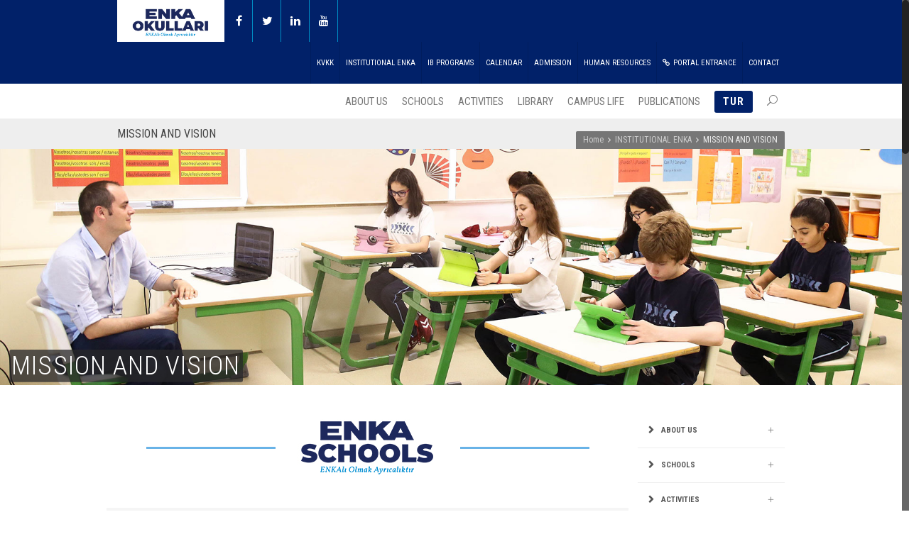

--- FILE ---
content_type: text/html; charset=UTF-8
request_url: https://www.enka.k12.tr/adapazari/en/institutional-enka/mission-and-vision/
body_size: 19916
content:
<!DOCTYPE html>
<html class="nice-scroll" dir="ltr" lang="en-US" prefix="og: https://ogp.me/ns#">
<head>
    
<!-- Google Tag Manager -->
<script>(function(w,d,s,l,i){w[l]=w[l]||[];w[l].push({'gtm.start':
new Date().getTime(),event:'gtm.js'});var f=d.getElementsByTagName(s)[0],
j=d.createElement(s),dl=l!='dataLayer'?'&l='+l:'';j.async=true;j.src=
'https://www.googletagmanager.com/gtm.js?id='+i+dl;f.parentNode.insertBefore(j,f);
})(window,document,'script','dataLayer','GTM-T599P88');</script>
<!-- End Google Tag Manager -->
    
	<meta charset="UTF-8" />
	<link rel="profile" href="http://gmpg.org/xfn/11">
	<link rel="pingback" href="https://www.enka.k12.tr/adapazari/xmlrpc.php">
	<title>MISSION AND VISION | ADAPAZARI ENKA Schools</title>
<link href="https://fonts.googleapis.com/css?family=Lato:100,100i,200,200i,300,300i,400,400i,500,500i,600,600i,700,700i,800,800i,900,900i%7COpen+Sans:100,100i,200,200i,300,300i,400,400i,500,500i,600,600i,700,700i,800,800i,900,900i%7CIndie+Flower:100,100i,200,200i,300,300i,400,400i,500,500i,600,600i,700,700i,800,800i,900,900i%7COswald:100,100i,200,200i,300,300i,400,400i,500,500i,600,600i,700,700i,800,800i,900,900i%7CRoboto+Slab:100,100i,200,200i,300,300i,400,400i,500,500i,600,600i,700,700i,800,800i,900,900i%7CRoboto:100,100i,200,200i,300,300i,400,400i,500,500i,600,600i,700,700i,800,800i,900,900i%7CPoppins:100,100i,200,200i,300,300i,400,400i,500,500i,600,600i,700,700i,800,800i,900,900i" rel="stylesheet">
		<!-- All in One SEO 4.9.3 - aioseo.com -->
	<meta name="description" content="Adapazarı ENKA Schools aims to develop inquirer, creative and internationally minded individuals, who respect differences and use critical thinking skills in all disciplines, by providing equal opportunities for everyone." />
	<meta name="robots" content="max-snippet:-1, max-image-preview:large, max-video-preview:-1" />
	<meta name="google-site-verification" content="yM9yry6BniLAB0QIS0xF1I2KV9ybzr0bzoS4TRMAmPY" />
	<meta name="keywords" content="enka,enka schools,school,adapazari,institutional enka,mission and vision" />
	<link rel="canonical" href="https://www.enka.k12.tr/adapazari/en/institutional-enka/mission-and-vision/" />
	<meta name="generator" content="All in One SEO (AIOSEO) 4.9.3" />

		<!-- Google tag (gtag.js) -->
<script async src="https://www.googletagmanager.com/gtag/js?id=G-HNRHJ7WJYN"></script>
<script>
  window.dataLayer = window.dataLayer || [];
  function gtag(){dataLayer.push(arguments);}
  gtag('js', new Date());

  gtag('config', 'G-HNRHJ7WJYN');
</script>
		<meta property="og:locale" content="en_US" />
		<meta property="og:site_name" content="ENKA Okulları Adapazarı" />
		<meta property="og:type" content="activity" />
		<meta property="og:title" content="MISSION AND VISION | ADAPAZARI ENKA Schools" />
		<meta property="og:description" content="Adapazarı ENKA Schools aims to develop inquirer, creative and internationally minded individuals, who respect differences and use critical thinking skills in all disciplines, by providing equal opportunities for everyone." />
		<meta property="og:url" content="https://www.enka.k12.tr/adapazari/en/institutional-enka/mission-and-vision/" />
		<meta property="og:image" content="https://www.enka.k12.tr/adapazari/wp-content/uploads/2017/07/mission_and_vision_fi.jpg" />
		<meta property="og:image:secure_url" content="https://www.enka.k12.tr/adapazari/wp-content/uploads/2017/07/mission_and_vision_fi.jpg" />
		<meta property="og:image:width" content="450" />
		<meta property="og:image:height" content="300" />
		<meta name="twitter:card" content="summary" />
		<meta name="twitter:site" content="@enkaadp" />
		<meta name="twitter:title" content="MISSION AND VISION | ADAPAZARI ENKA Schools" />
		<meta name="twitter:description" content="Adapazarı ENKA Schools aims to develop inquirer, creative and internationally minded individuals, who respect differences and use critical thinking skills in all disciplines, by providing equal opportunities for everyone." />
		<meta name="twitter:image" content="https://www.enka.k12.tr/adapazari/wp-content/uploads/2017/07/mission_and_vision_fi.jpg" />
		<script type="application/ld+json" class="aioseo-schema">
			{"@context":"https:\/\/schema.org","@graph":[{"@type":"BreadcrumbList","@id":"https:\/\/www.enka.k12.tr\/adapazari\/en\/institutional-enka\/mission-and-vision\/#breadcrumblist","itemListElement":[{"@type":"ListItem","@id":"https:\/\/www.enka.k12.tr\/adapazari\/en\/#listItem","position":1,"name":"Home","item":"https:\/\/www.enka.k12.tr\/adapazari\/en\/","nextItem":{"@type":"ListItem","@id":"https:\/\/www.enka.k12.tr\/adapazari\/en\/institutional-enka\/#listItem","name":"INSTITUTIONAL ENKA"}},{"@type":"ListItem","@id":"https:\/\/www.enka.k12.tr\/adapazari\/en\/institutional-enka\/#listItem","position":2,"name":"INSTITUTIONAL ENKA","item":"https:\/\/www.enka.k12.tr\/adapazari\/en\/institutional-enka\/","nextItem":{"@type":"ListItem","@id":"https:\/\/www.enka.k12.tr\/adapazari\/en\/institutional-enka\/mission-and-vision\/#listItem","name":"MISSION AND VISION"},"previousItem":{"@type":"ListItem","@id":"https:\/\/www.enka.k12.tr\/adapazari\/en\/#listItem","name":"Home"}},{"@type":"ListItem","@id":"https:\/\/www.enka.k12.tr\/adapazari\/en\/institutional-enka\/mission-and-vision\/#listItem","position":3,"name":"MISSION AND VISION","previousItem":{"@type":"ListItem","@id":"https:\/\/www.enka.k12.tr\/adapazari\/en\/institutional-enka\/#listItem","name":"INSTITUTIONAL ENKA"}}]},{"@type":"Organization","@id":"https:\/\/www.enka.k12.tr\/adapazari\/en\/#organization","name":"ADAPAZARI ENKA SCHOOLS","description":"Da\u011fdibi Mahallesi \u00c7amyolu Mevkii. Adapazar\u0131 ENKA Okullar\u0131 Sakarya \/ Adapazar\u0131","url":"https:\/\/www.enka.k12.tr\/adapazari\/en\/","telephone":"+902643233774","logo":{"@type":"ImageObject","url":"https:\/\/www.enka.k12.tr\/adapazari\/wp-content\/uploads\/2021\/03\/ENKA-Schools-New-Logo-03.png","@id":"https:\/\/www.enka.k12.tr\/adapazari\/en\/institutional-enka\/mission-and-vision\/#organizationLogo","width":2387,"height":887},"image":{"@id":"https:\/\/www.enka.k12.tr\/adapazari\/en\/institutional-enka\/mission-and-vision\/#organizationLogo"},"sameAs":["https:\/\/www.youtube.com\/@adpenka","https:\/\/www.linkedin.com\/company\/enka-schools-enka-okullar\u0131\/"]},{"@type":"WebPage","@id":"https:\/\/www.enka.k12.tr\/adapazari\/en\/institutional-enka\/mission-and-vision\/#webpage","url":"https:\/\/www.enka.k12.tr\/adapazari\/en\/institutional-enka\/mission-and-vision\/","name":"MISSION AND VISION | ADAPAZARI ENKA Schools","description":"Adapazar\u0131 ENKA Schools aims to develop inquirer, creative and internationally minded individuals, who respect differences and use critical thinking skills in all disciplines, by providing equal opportunities for everyone.","inLanguage":"en-US","isPartOf":{"@id":"https:\/\/www.enka.k12.tr\/adapazari\/en\/#website"},"breadcrumb":{"@id":"https:\/\/www.enka.k12.tr\/adapazari\/en\/institutional-enka\/mission-and-vision\/#breadcrumblist"},"image":{"@type":"ImageObject","url":"https:\/\/www.enka.k12.tr\/adapazari\/wp-content\/uploads\/2017\/07\/mission_and_vision_fi.jpg","@id":"https:\/\/www.enka.k12.tr\/adapazari\/en\/institutional-enka\/mission-and-vision\/#mainImage","width":450,"height":300},"primaryImageOfPage":{"@id":"https:\/\/www.enka.k12.tr\/adapazari\/en\/institutional-enka\/mission-and-vision\/#mainImage"},"datePublished":"2017-07-03T07:52:39+03:00","dateModified":"2021-08-24T10:27:12+03:00"},{"@type":"WebSite","@id":"https:\/\/www.enka.k12.tr\/adapazari\/en\/#website","url":"https:\/\/www.enka.k12.tr\/adapazari\/en\/","name":"ADAPAZARI ENKA Schools","description":"Da\u011fdibi Mahallesi \u00c7amyolu Mevkii. Adapazar\u0131 ENKA Okullar\u0131 Sakarya \/ Adapazar\u0131","inLanguage":"en-US","publisher":{"@id":"https:\/\/www.enka.k12.tr\/adapazari\/en\/#organization"}}]}
		</script>
		<!-- All in One SEO -->

<link rel="alternate" hreflang="tr" href="https://www.enka.k12.tr/adapazari/kurumsal/misyon-ve-vizyon/" />
<link rel="alternate" hreflang="en" href="https://www.enka.k12.tr/adapazari/en/institutional-enka/mission-and-vision/" />
<link rel="alternate" hreflang="x-default" href="https://www.enka.k12.tr/adapazari/kurumsal/misyon-ve-vizyon/" />
<meta name="viewport" content="width=device-width, initial-scale=1" />			<link rel="shortcut icon" href="https://www.enka.k12.tr/adapazari/wp-content/uploads/2023/04/favicon-96x96-1.png">
					<link rel="apple-touch-icon-precomposed" href="https://www.enka.k12.tr/adapazari/wp-content/uploads/2023/04/apple-icon-180x180-1.png">
					<link rel="apple-touch-icon-precomposed" sizes="76x76" href="https://www.enka.k12.tr/adapazari/wp-content/uploads/2023/04/apple-icon-180x180-1.png">
					<link rel="apple-touch-icon-precomposed" sizes="120x120" href="https://www.enka.k12.tr/adapazari/wp-content/uploads/2023/04/apple-icon-180x180-1.png">
					<link rel="apple-touch-icon-precomposed" sizes="114x114" href="https://www.enka.k12.tr/adapazari/wp-content/uploads/2023/04/apple-icon-180x180-1.png">
		    
  <!-- Google tag (gtag.js) -->
  <script async src="https://www.googletagmanager.com/gtag/js?id=G-362347796"></script>
  <script>
    window.dataLayer = window.dataLayer || [];
    function gtag(){dataLayer.push(arguments);}
    gtag('js', new Date());

    gtag('config', 'G-362347796');
  </script><link rel="alternate" type="application/rss+xml" title="ADAPAZARI ENKA Schools &raquo; Feed" href="https://www.enka.k12.tr/adapazari/en/feed/" />
<link rel="alternate" title="oEmbed (JSON)" type="application/json+oembed" href="https://www.enka.k12.tr/adapazari/en/wp-json/oembed/1.0/embed?url=https%3A%2F%2Fwww.enka.k12.tr%2Fadapazari%2Fen%2Finstitutional-enka%2Fmission-and-vision%2F" />
<link rel="alternate" title="oEmbed (XML)" type="text/xml+oembed" href="https://www.enka.k12.tr/adapazari/en/wp-json/oembed/1.0/embed?url=https%3A%2F%2Fwww.enka.k12.tr%2Fadapazari%2Fen%2Finstitutional-enka%2Fmission-and-vision%2F&#038;format=xml" />
<style id='wp-img-auto-sizes-contain-inline-css' type='text/css'>
img:is([sizes=auto i],[sizes^="auto," i]){contain-intrinsic-size:3000px 1500px}
/*# sourceURL=wp-img-auto-sizes-contain-inline-css */
</style>
<link rel='stylesheet' id='ct-ultimate-gdpr-custom-fonts-css' href='https://www.enka.k12.tr/adapazari/wp-content/plugins/ct-ultimate-gdpr/assets/css/fonts/fonts.css' type='text/css' media='all' />
<link rel='stylesheet' id='dashicons-css' href='https://www.enka.k12.tr/adapazari/wp-includes/css/dashicons.min.css' type='text/css' media='all' />
<link rel='stylesheet' id='layerslider-css' href='https://www.enka.k12.tr/adapazari/wp-content/plugins/LayerSlider/assets/static/layerslider/css/layerslider.css' type='text/css' media='all' />
<style id='wp-emoji-styles-inline-css' type='text/css'>

	img.wp-smiley, img.emoji {
		display: inline !important;
		border: none !important;
		box-shadow: none !important;
		height: 1em !important;
		width: 1em !important;
		margin: 0 0.07em !important;
		vertical-align: -0.1em !important;
		background: none !important;
		padding: 0 !important;
	}
/*# sourceURL=wp-emoji-styles-inline-css */
</style>
<link rel='stylesheet' id='wp-block-library-css' href='https://www.enka.k12.tr/adapazari/wp-includes/css/dist/block-library/style.min.css' type='text/css' media='all' />
<style id='global-styles-inline-css' type='text/css'>
:root{--wp--preset--aspect-ratio--square: 1;--wp--preset--aspect-ratio--4-3: 4/3;--wp--preset--aspect-ratio--3-4: 3/4;--wp--preset--aspect-ratio--3-2: 3/2;--wp--preset--aspect-ratio--2-3: 2/3;--wp--preset--aspect-ratio--16-9: 16/9;--wp--preset--aspect-ratio--9-16: 9/16;--wp--preset--color--black: #000000;--wp--preset--color--cyan-bluish-gray: #abb8c3;--wp--preset--color--white: #ffffff;--wp--preset--color--pale-pink: #f78da7;--wp--preset--color--vivid-red: #cf2e2e;--wp--preset--color--luminous-vivid-orange: #ff6900;--wp--preset--color--luminous-vivid-amber: #fcb900;--wp--preset--color--light-green-cyan: #7bdcb5;--wp--preset--color--vivid-green-cyan: #00d084;--wp--preset--color--pale-cyan-blue: #8ed1fc;--wp--preset--color--vivid-cyan-blue: #0693e3;--wp--preset--color--vivid-purple: #9b51e0;--wp--preset--gradient--vivid-cyan-blue-to-vivid-purple: linear-gradient(135deg,rgb(6,147,227) 0%,rgb(155,81,224) 100%);--wp--preset--gradient--light-green-cyan-to-vivid-green-cyan: linear-gradient(135deg,rgb(122,220,180) 0%,rgb(0,208,130) 100%);--wp--preset--gradient--luminous-vivid-amber-to-luminous-vivid-orange: linear-gradient(135deg,rgb(252,185,0) 0%,rgb(255,105,0) 100%);--wp--preset--gradient--luminous-vivid-orange-to-vivid-red: linear-gradient(135deg,rgb(255,105,0) 0%,rgb(207,46,46) 100%);--wp--preset--gradient--very-light-gray-to-cyan-bluish-gray: linear-gradient(135deg,rgb(238,238,238) 0%,rgb(169,184,195) 100%);--wp--preset--gradient--cool-to-warm-spectrum: linear-gradient(135deg,rgb(74,234,220) 0%,rgb(151,120,209) 20%,rgb(207,42,186) 40%,rgb(238,44,130) 60%,rgb(251,105,98) 80%,rgb(254,248,76) 100%);--wp--preset--gradient--blush-light-purple: linear-gradient(135deg,rgb(255,206,236) 0%,rgb(152,150,240) 100%);--wp--preset--gradient--blush-bordeaux: linear-gradient(135deg,rgb(254,205,165) 0%,rgb(254,45,45) 50%,rgb(107,0,62) 100%);--wp--preset--gradient--luminous-dusk: linear-gradient(135deg,rgb(255,203,112) 0%,rgb(199,81,192) 50%,rgb(65,88,208) 100%);--wp--preset--gradient--pale-ocean: linear-gradient(135deg,rgb(255,245,203) 0%,rgb(182,227,212) 50%,rgb(51,167,181) 100%);--wp--preset--gradient--electric-grass: linear-gradient(135deg,rgb(202,248,128) 0%,rgb(113,206,126) 100%);--wp--preset--gradient--midnight: linear-gradient(135deg,rgb(2,3,129) 0%,rgb(40,116,252) 100%);--wp--preset--font-size--small: 13px;--wp--preset--font-size--medium: 20px;--wp--preset--font-size--large: 36px;--wp--preset--font-size--x-large: 42px;--wp--preset--spacing--20: 0.44rem;--wp--preset--spacing--30: 0.67rem;--wp--preset--spacing--40: 1rem;--wp--preset--spacing--50: 1.5rem;--wp--preset--spacing--60: 2.25rem;--wp--preset--spacing--70: 3.38rem;--wp--preset--spacing--80: 5.06rem;--wp--preset--shadow--natural: 6px 6px 9px rgba(0, 0, 0, 0.2);--wp--preset--shadow--deep: 12px 12px 50px rgba(0, 0, 0, 0.4);--wp--preset--shadow--sharp: 6px 6px 0px rgba(0, 0, 0, 0.2);--wp--preset--shadow--outlined: 6px 6px 0px -3px rgb(255, 255, 255), 6px 6px rgb(0, 0, 0);--wp--preset--shadow--crisp: 6px 6px 0px rgb(0, 0, 0);}:where(.is-layout-flex){gap: 0.5em;}:where(.is-layout-grid){gap: 0.5em;}body .is-layout-flex{display: flex;}.is-layout-flex{flex-wrap: wrap;align-items: center;}.is-layout-flex > :is(*, div){margin: 0;}body .is-layout-grid{display: grid;}.is-layout-grid > :is(*, div){margin: 0;}:where(.wp-block-columns.is-layout-flex){gap: 2em;}:where(.wp-block-columns.is-layout-grid){gap: 2em;}:where(.wp-block-post-template.is-layout-flex){gap: 1.25em;}:where(.wp-block-post-template.is-layout-grid){gap: 1.25em;}.has-black-color{color: var(--wp--preset--color--black) !important;}.has-cyan-bluish-gray-color{color: var(--wp--preset--color--cyan-bluish-gray) !important;}.has-white-color{color: var(--wp--preset--color--white) !important;}.has-pale-pink-color{color: var(--wp--preset--color--pale-pink) !important;}.has-vivid-red-color{color: var(--wp--preset--color--vivid-red) !important;}.has-luminous-vivid-orange-color{color: var(--wp--preset--color--luminous-vivid-orange) !important;}.has-luminous-vivid-amber-color{color: var(--wp--preset--color--luminous-vivid-amber) !important;}.has-light-green-cyan-color{color: var(--wp--preset--color--light-green-cyan) !important;}.has-vivid-green-cyan-color{color: var(--wp--preset--color--vivid-green-cyan) !important;}.has-pale-cyan-blue-color{color: var(--wp--preset--color--pale-cyan-blue) !important;}.has-vivid-cyan-blue-color{color: var(--wp--preset--color--vivid-cyan-blue) !important;}.has-vivid-purple-color{color: var(--wp--preset--color--vivid-purple) !important;}.has-black-background-color{background-color: var(--wp--preset--color--black) !important;}.has-cyan-bluish-gray-background-color{background-color: var(--wp--preset--color--cyan-bluish-gray) !important;}.has-white-background-color{background-color: var(--wp--preset--color--white) !important;}.has-pale-pink-background-color{background-color: var(--wp--preset--color--pale-pink) !important;}.has-vivid-red-background-color{background-color: var(--wp--preset--color--vivid-red) !important;}.has-luminous-vivid-orange-background-color{background-color: var(--wp--preset--color--luminous-vivid-orange) !important;}.has-luminous-vivid-amber-background-color{background-color: var(--wp--preset--color--luminous-vivid-amber) !important;}.has-light-green-cyan-background-color{background-color: var(--wp--preset--color--light-green-cyan) !important;}.has-vivid-green-cyan-background-color{background-color: var(--wp--preset--color--vivid-green-cyan) !important;}.has-pale-cyan-blue-background-color{background-color: var(--wp--preset--color--pale-cyan-blue) !important;}.has-vivid-cyan-blue-background-color{background-color: var(--wp--preset--color--vivid-cyan-blue) !important;}.has-vivid-purple-background-color{background-color: var(--wp--preset--color--vivid-purple) !important;}.has-black-border-color{border-color: var(--wp--preset--color--black) !important;}.has-cyan-bluish-gray-border-color{border-color: var(--wp--preset--color--cyan-bluish-gray) !important;}.has-white-border-color{border-color: var(--wp--preset--color--white) !important;}.has-pale-pink-border-color{border-color: var(--wp--preset--color--pale-pink) !important;}.has-vivid-red-border-color{border-color: var(--wp--preset--color--vivid-red) !important;}.has-luminous-vivid-orange-border-color{border-color: var(--wp--preset--color--luminous-vivid-orange) !important;}.has-luminous-vivid-amber-border-color{border-color: var(--wp--preset--color--luminous-vivid-amber) !important;}.has-light-green-cyan-border-color{border-color: var(--wp--preset--color--light-green-cyan) !important;}.has-vivid-green-cyan-border-color{border-color: var(--wp--preset--color--vivid-green-cyan) !important;}.has-pale-cyan-blue-border-color{border-color: var(--wp--preset--color--pale-cyan-blue) !important;}.has-vivid-cyan-blue-border-color{border-color: var(--wp--preset--color--vivid-cyan-blue) !important;}.has-vivid-purple-border-color{border-color: var(--wp--preset--color--vivid-purple) !important;}.has-vivid-cyan-blue-to-vivid-purple-gradient-background{background: var(--wp--preset--gradient--vivid-cyan-blue-to-vivid-purple) !important;}.has-light-green-cyan-to-vivid-green-cyan-gradient-background{background: var(--wp--preset--gradient--light-green-cyan-to-vivid-green-cyan) !important;}.has-luminous-vivid-amber-to-luminous-vivid-orange-gradient-background{background: var(--wp--preset--gradient--luminous-vivid-amber-to-luminous-vivid-orange) !important;}.has-luminous-vivid-orange-to-vivid-red-gradient-background{background: var(--wp--preset--gradient--luminous-vivid-orange-to-vivid-red) !important;}.has-very-light-gray-to-cyan-bluish-gray-gradient-background{background: var(--wp--preset--gradient--very-light-gray-to-cyan-bluish-gray) !important;}.has-cool-to-warm-spectrum-gradient-background{background: var(--wp--preset--gradient--cool-to-warm-spectrum) !important;}.has-blush-light-purple-gradient-background{background: var(--wp--preset--gradient--blush-light-purple) !important;}.has-blush-bordeaux-gradient-background{background: var(--wp--preset--gradient--blush-bordeaux) !important;}.has-luminous-dusk-gradient-background{background: var(--wp--preset--gradient--luminous-dusk) !important;}.has-pale-ocean-gradient-background{background: var(--wp--preset--gradient--pale-ocean) !important;}.has-electric-grass-gradient-background{background: var(--wp--preset--gradient--electric-grass) !important;}.has-midnight-gradient-background{background: var(--wp--preset--gradient--midnight) !important;}.has-small-font-size{font-size: var(--wp--preset--font-size--small) !important;}.has-medium-font-size{font-size: var(--wp--preset--font-size--medium) !important;}.has-large-font-size{font-size: var(--wp--preset--font-size--large) !important;}.has-x-large-font-size{font-size: var(--wp--preset--font-size--x-large) !important;}
/*# sourceURL=global-styles-inline-css */
</style>

<style id='classic-theme-styles-inline-css' type='text/css'>
/*! This file is auto-generated */
.wp-block-button__link{color:#fff;background-color:#32373c;border-radius:9999px;box-shadow:none;text-decoration:none;padding:calc(.667em + 2px) calc(1.333em + 2px);font-size:1.125em}.wp-block-file__button{background:#32373c;color:#fff;text-decoration:none}
/*# sourceURL=/wp-includes/css/classic-themes.min.css */
</style>
<link rel='stylesheet' id='ct-ultimate-gdpr-css' href='https://www.enka.k12.tr/adapazari/wp-content/plugins/ct-ultimate-gdpr/assets/css/style.min.css' type='text/css' media='all' />
<link rel='stylesheet' id='ct-ultimate-gdpr-font-awesome-css' href='https://www.enka.k12.tr/adapazari/wp-content/plugins/ct-ultimate-gdpr/assets/css/fonts/font-awesome/css/font-awesome.min.css' type='text/css' media='all' />
<link rel='stylesheet' id='wpml-legacy-horizontal-list-0-css' href='https://www.enka.k12.tr/adapazari/wp-content/plugins/sitepress-multilingual-cms/templates/language-switchers/legacy-list-horizontal/style.min.css' type='text/css' media='all' />
<link rel='stylesheet' id='wpml-menu-item-0-css' href='https://www.enka.k12.tr/adapazari/wp-content/plugins/sitepress-multilingual-cms/templates/language-switchers/menu-item/style.min.css' type='text/css' media='all' />
<link rel='stylesheet' id='js_composer_front-css' href='https://www.enka.k12.tr/adapazari/wp-content/plugins/js_composer/assets/css/js_composer.min.css' type='text/css' media='all' />
<link rel='stylesheet' id='ks-icons-css' href='https://www.enka.k12.tr/adapazari/wp-content/themes/enka/css/icons.min.css' type='text/css' media='all' />
<link rel='stylesheet' id='ks-style-css' href='https://www.enka.k12.tr/adapazari/wp-content/themes/enka/style.css' type='text/css' media='all' />
<link rel='stylesheet' id='ks-responsive-css' href='https://www.enka.k12.tr/adapazari/wp-content/themes/enka/css/responsive.css' type='text/css' media='all' />
<link rel='stylesheet' id='ks-buddypress-css' href='https://www.enka.k12.tr/adapazari/wp-content/themes/enka/css/ks-buddypress.css' type='text/css' media='all' />
<link rel='stylesheet' id='dflip-icons-style-css' href='https://www.enka.k12.tr/adapazari/wp-content/plugins/dflip/assets/css/themify-icons.css' type='text/css' media='all' />
<link rel='stylesheet' id='dflip-style-css' href='https://www.enka.k12.tr/adapazari/wp-content/plugins/dflip/assets/css/dflip.css' type='text/css' media='all' />
<link rel='stylesheet' id='ct-ultimate-gdpr-jquery-ui-css' href='https://www.enka.k12.tr/adapazari/wp-content/plugins/ct-ultimate-gdpr/assets/css/jquery-ui.min.css' type='text/css' media='all' />
<link rel='stylesheet' id='blue-skin-css' href='https://www.enka.k12.tr/adapazari/wp-content/themes/enka/skins/blue/blue-style.css' type='text/css' media='all' />
<link rel='stylesheet' id='bsf-Defaults-css' href='https://www.enka.k12.tr/adapazari/wp-content/uploads/smile_fonts/Defaults/Defaults.css' type='text/css' media='all' />
<link rel='stylesheet' id='ultimate-vc-addons-style-min-css' href='https://www.enka.k12.tr/adapazari/wp-content/plugins/Ultimate_VC_Addons/assets/min-css/ultimate.min.css' type='text/css' media='all' />
<script type="text/javascript" src="https://www.enka.k12.tr/adapazari/wp-content/plugins/ct-ultimate-gdpr/assets/js/service-facebook-pixel.js" id="ct-ultimate-gdpr-service-facebook-pixel-js"></script>
<script type="text/javascript" data-cfasync="false" src="https://www.enka.k12.tr/adapazari/wp-includes/js/jquery/jquery.min.js" id="jquery-core-js"></script>
<script type="text/javascript" src="https://www.enka.k12.tr/adapazari/wp-includes/js/jquery/jquery-migrate.min.js" id="jquery-migrate-js"></script>
<script type="text/javascript" id="layerslider-utils-js-extra">
/* <![CDATA[ */
var LS_Meta = {"v":"8.0.1","fixGSAP":"1"};
//# sourceURL=layerslider-utils-js-extra
/* ]]> */
</script>
<script type="text/javascript" src="https://www.enka.k12.tr/adapazari/wp-content/plugins/LayerSlider/assets/static/layerslider/js/layerslider.utils.js" id="layerslider-utils-js"></script>
<script type="text/javascript" src="https://www.enka.k12.tr/adapazari/wp-content/plugins/LayerSlider/assets/static/layerslider/js/layerslider.kreaturamedia.jquery.js" id="layerslider-js"></script>
<script type="text/javascript" src="https://www.enka.k12.tr/adapazari/wp-content/plugins/LayerSlider/assets/static/layerslider/js/layerslider.transitions.js" id="layerslider-transitions-js"></script>
<script type="text/javascript" id="ct-ultimate-gdpr-cookie-list-js-extra">
/* <![CDATA[ */
var ct_ultimate_gdpr_cookie_list = {"list":[]};
//# sourceURL=ct-ultimate-gdpr-cookie-list-js-extra
/* ]]> */
</script>
<script type="text/javascript" src="https://www.enka.k12.tr/adapazari/wp-content/plugins/ct-ultimate-gdpr/assets/js/cookie-list.js" id="ct-ultimate-gdpr-cookie-list-js"></script>
<script type="text/javascript" src="https://www.enka.k12.tr/adapazari/wp-content/plugins/ct-ultimate-gdpr/assets/js/shortcode-block-cookie.js" id="ct-ultimate-gdpr-shortcode-block-cookie-js"></script>
<script type="text/javascript" src="https://www.enka.k12.tr/adapazari/wp-includes/js/jquery/ui/core.min.js" id="jquery-ui-core-js"></script>
<script type="text/javascript" src="https://www.enka.k12.tr/adapazari/wp-content/plugins/Ultimate_VC_Addons/assets/min-js/ultimate.min.js" id="ultimate-vc-addons-script-js"></script>
<script type="text/javascript" src="https://www.enka.k12.tr/adapazari/wp-content/plugins/Ultimate_VC_Addons/assets/min-js/ultimate_bg.min.js" id="ultimate-vc-addons-row-bg-js"></script>
<script></script><meta name="generator" content="Powered by LayerSlider 8.0.1 - Build Heros, Sliders, and Popups. Create Animations and Beautiful, Rich Web Content as Easy as Never Before on WordPress." />
<!-- LayerSlider updates and docs at: https://layerslider.com -->
<link rel="https://api.w.org/" href="https://www.enka.k12.tr/adapazari/en/wp-json/" /><link rel="alternate" title="JSON" type="application/json" href="https://www.enka.k12.tr/adapazari/en/wp-json/wp/v2/pages/18" /><link rel="EditURI" type="application/rsd+xml" title="RSD" href="https://www.enka.k12.tr/adapazari/xmlrpc.php?rsd" />
<meta name="generator" content="WordPress 6.9" />
<link rel='shortlink' href='https://www.enka.k12.tr/adapazari/en/?p=18' />
<meta name="generator" content="Redux 4.5.9" /><meta name="generator" content="WPML ver:4.8.6 stt:1,54;" />
<!--[if IE 8]><link rel="stylesheet" type="text/css" href="https://www.enka.k12.tr/adapazari/wp-content/themes/enka/css/ie8.css" media="screen"><![endif]--><!--[if lt IE 9]>

			<script src="https://www.enka.k12.tr/adapazari/wp-content/themes/enka/css/plugins/html5.js"></script>

		<![endif]-->		<!-- Aktina - Google Fonts -->
					<link href="https://fonts.googleapis.com/css?family=Roboto%20Condensed:300italic,400italic,600italic,700italic,800italic,400,300,600,700,800&amp;subset=latin,cyrillic-ext,greek-ext,greek,vietnamese,latin-ext,cyrillic" rel="stylesheet" type="text/css">
		<!-- AKTINA CSS -->
<style type="text/css">
/*Custom Layout CSS START*/@media only screen and (min-width: 960px) { .content-area { width: 75%; } }#site-navigation-wrap .dropdown-menu > li > a, #site-header-inner .searchform-normal .search-submit { line-height: 50px; }.headers #site-header-inner, .main-navigation, .searchform-normal .search-field, .searchform-normal .search-submit { height: 50px; }@media only screen and (max-width: 959px) { #site-header-inner .container, .header-default #site-header-inner .container { min-height: 50px; } }.is-sticky #site-header-inner #site-navigation-wrap .dropdown-menu > li > a, #site-header-inner .searchform-normal .search-submit { line-height: 40px; }.is-sticky #site-header-inner, .is-sticky .main-navigation, .is-sticky #site-header-inner .searchform-normal .search-field, .is-sticky #site-header-inner .searchform-normal .search-submit { height: 40px; }@media only screen and (max-width: 959px) { .is-sticky #site-header-inner .container, .header-default .is-sticky #site-header-inner .container { min-height: 40px; } }.site-logo img, .header-default .site-logo img { max-height: 50px; }.is-sticky #site-header-inner .site-logo img { max-height: 40px; }@media only screen and (min-width: 960px) { #sidebar { width: 22%; } }/*Custom Layout CSS END*/.button, input, textarea{font-family:Roboto Condensed}body{font-family:Roboto Condensed;font-size:14px;font-weight:400;color:#000000;line-height:24px;}.vc_text_separator{font-family:Roboto Condensed}h1,h2,h3,h4,h5,h6,.theme-heading,.widget-title{font-family:Roboto Condensed;}.site-logo a{font-family:Roboto Condensed;}#top-bar-wrap{font-family:Roboto Condensed;}#site-navigation-wrap .dropdown-menu > li > a{font-family:Roboto Condensed;font-size:15px;}.main-navigation .megamenu > li > a{font-family:Roboto Condensed;}.dropdown-menu a, #top-bar-nav ul.sub-menu a{font-family:Roboto Condensed;}.page-header-title{font-family:Roboto Condensed;}.site-breadcrumbs{font-family:Roboto Condensed;}#sidebar .widget-title{font-family:Roboto Condensed;}#footer .footer-widget .widget-title{font-family:Roboto Condensed;}/*Styling CSS START*/.large-alt-entry-style h2.blog-entry-title a{color:#fe5252;}.large-alt-entry-style h2.blog-entry-title a:hover{color:#009cde;}.large-alt-entry-style h2.blog-entry-title a:active{color:#fe5252;}body a{color:#099cde;}body a:hover{color:#fe5252;}body a:active{color:#009dce;}.header-middle .site-logo{background:#f5f5f5;}/*Styling CSS END*//*Admin Custom CSS START*//*Images Header Content*/
.header-content ul {text-align: center;}
.header-content li {
	display: inline-block;
	background-image: url("");
	background-repeat: no-repeat;
    background-position: 0 5px;
	text-align: left;
	color: #888;
	font-size: 12px;
	line-height: 20px;
	margin-right: 10px;
	padding: 1px 15px 1px 45px;
	border-right: 1px solid #e4e4e4;
}
.header-content li:last-child {margin-right: 0;padding-right: 0;border-right: 0;}
.header-content li .block {display: block;}
.header-content li.first {background-position: 0 0;}
.header-content li.second {background-position: 0 -42px;}
.header-content li.third {background-position: 0 -84px;}
.header-content li.fourth {background-position: 0 -126px;}
@media only screen and (max-width: 1280px) and (min-width: 768px) {.header-content li {margin-right: 5px; padding: 1px 10px 1px 45px;}}
body #jPanelMenu-menu {overflow-y: scroll !important;}

.column {
  float: left;
  width: 33.33%;
}

/* Clear floats after the columns */
.row:after {
  content: "";
  display: table;
  clear: both;
}

.formgrbutton {
  background: #76B3FA;
  border-radius: 100px;
  padding: 20px 60px;
  color: #fff;
  text-decoration: none;
  font-size: 1.45em;
  margin: 0 15px;
}
.owl-carousel {
-ms-touch-action: pan-y;
touch-action: pan-y;
}
or
.owl-carousel {
-ms-touch-action: none;
touch-action: none;
}

.buttonDownload {
	display: inline-block;
	position: relative;
	padding: 50px 100px;
  
	background-color: #012169;
	color: white;
  
	font-family: sans-serif;
	text-decoration: none;
	font-size: 1.5em;
	text-align: center;
	text-indent: 15px;
}

.buttonDownload:hover {
	background-color: #333;
	color: white;
}

.buttonDownload:before, .buttonDownload:after {
	content: ' ';
	display: block;
	position: absolute;
	left: 50px;
	top: 45%;
}

/* Download box shape  */
.buttonDownload:before {
	width: 40px;
	height: 10px;
	border-style: solid;
	border-width: 0 4px 4px;
}

/* Download arrow shape */
.buttonDownload:after {
	width: 0;
	height: 0;
	margin-left: 20px;
	margin-top: -7px;
  
	border-style: solid;
	border-width: 4px 4px 0 4px;
	border-color: transparent;
	border-top-color: inherit;
	
	animation: downloadArrow 2s linear infinite;
	animation-play-state: paused;
}

.buttonDownload:hover:before {
	border-color: #4CC713;
}

.buttonDownload:hover:after {
	border-top-color: #4CC713;
	animation-play-state: running;
}

/* keyframes for the download icon anim */
@keyframes downloadArrow {
	/* 0% and 0.001% keyframes used as a hackish way of having the button frozen on a nice looking frame by default */
	0% {
		margin-top: -7px;
		opacity: 1;
	}
	
	0.001% {
		margin-top: -15px;
		opacity: 0;
	}
	
	50% {
		opacity: 1;
	}
	
	100% {
		margin-top: 0;
		opacity: 0;
	}
}

.gform_confirmation_wrapper {
    font-size: 30px !important; /* Yazı boyutunu artır */
    font-weight: bold; /* Yazıyı kalın yap */
}/*Admin Custom CSS END*/.wpb_row .fa:before { box-sizing: content-box !important; -moz-box-sizing: content-box !important; -webkit-box-sizing: content-box !important; }
</style>			<!-- RETINA LOGO -->
			<script type="text/javascript">
				jQuery(function($){
					if (window.matchMedia) {
					 	var mq = window.matchMedia("only screen and (min--moz-device-pixel-ratio: 1.3), only screen and (-o-min-device-pixel-ratio: 2.6/2), only screen and (-webkit-min-device-pixel-ratio: 1.3), only screen and (min-device-pixel-ratio: 1.3), only screen and (min-resolution: 1.3dppx)");
			            if (mq && mq.matches || (window.devicePixelRatio > 1)) {
			                // Standard logo
							$(".site-logo .logo-default .logo").attr("src", "https://www.enka.k12.tr/adapazari/wp-content/uploads/2021/03/enka_schools_log_newtr.jpg");
							$(".site-logo .logo-default .logo").css("height", "35");
							// Light logo
							$(".site-logo .logo-light .logo").attr("src", "");
							$(".site-logo .logo-light .logo").css("height", "40");
							// Dark logo
							$(".site-logo .logo-dark .logo").attr("src", "");
							$(".site-logo .logo-dark .logo").css("height", "40");
							// Logo on scroll
							$(".site-logo .logo-scroll .logo").attr("src", "https://www.enka.k12.tr/adapazari/wp-content/uploads/2021/03/enka_schools_log_newtr.jpg");
							$(".site-logo .logo-scroll .logo").css("height", "0");
			            }
					 }
				});
			</script>	
		<script data-cfasync="false"> var dFlipLocation = "https://www.enka.k12.tr/adapazari/wp-content/plugins/dflip/assets/"; var dFlipWPGlobal = {"text":{"toggleSound":"Turn on\/off Sound","toggleThumbnails":"Toggle Thumbnails","toggleOutline":"Toggle Outline\/Bookmark","previousPage":"Previous Page","nextPage":"Next Page","toggleFullscreen":"Toggle Fullscreen","zoomIn":"Zoom In","zoomOut":"Zoom Out","toggleHelp":"Toggle Help","singlePageMode":"Single Page Mode","doublePageMode":"Double Page Mode","downloadPDFFile":"Download PDF File","gotoFirstPage":"Goto First Page","gotoLastPage":"Goto Last Page","share":"Share"},"mainControls":"altPrev,pageNumber,altNext,outline,thumbnail,zoomIn,zoomOut,fullScreen,share,more","hideControls":"","scrollWheel":"true","backgroundColor":"#777","backgroundImage":"","height":"100%","duration":800,"soundEnable":"true","enableDownload":"true","webgl":"true","hard":"cover","maxTextureSize":"1600","zoomRatio":1.5,"singlePageMode":"0"};</script><meta name="generator" content="Powered by WPBakery Page Builder - drag and drop page builder for WordPress."/>
<noscript><style> .wpb_animate_when_almost_visible { opacity: 1; }</style></noscript></head>

<!-- Begin Body -->
<body class="wp-singular page-template-default page page-id-18 page-child parent-pageid-6 wp-theme-enka ks-theme header_advanced headers head top_bar ks-responsive link_effect6 footer-normal sidebar-widget-icons wpb-js-composer js-comp-ver-8.7.2 vc_responsive">
    
<!-- Google Tag Manager (noscript) -->
<noscript><iframe src="https://www.googletagmanager.com/ns.html?id=GTM-T599P88"
height="0" width="0" style="display:none;visibility:hidden"></iframe></noscript>
<!-- End Google Tag Manager (noscript) -->

		
 	<div id="wrap" class="clr">

			
				<header id="site-header" class="clr header-advanced" role="banner">
							<div id="top-bar-wrap" class="clr always-visible">
			<div id="top-bar" class="container clr">
							<div class="site-logo header-advanced-logo with-sticky">
									<a href="https://www.enka.k12.tr/adapazari/en/" title="ADAPAZARI ENKA Schools" rel="home" class="logo-default">
						<img src="https://www.enka.k12.tr/adapazari/wp-content/uploads/2021/03/enka_schools_log_newtr.jpg" alt="ADAPAZARI ENKA Schools" class="logo" />
					</a>
								</div><!-- .site-logo -->
					<div id="top-bar-social" class="clr top-bar-left">
										<a href="https://www.facebook.com/enka.adp/" class="facebook" target="_blank">
							<span class="fa fa-facebook"></span>
							<span class="social-name">Facebook</span>
						</a>
											<a href="https://twitter.com/enkaadp" class="twitter" target="_blank">
							<span class="fa fa-twitter"></span>
							<span class="social-name">Twitter</span>
						</a>
											<a href="https://www.linkedin.com/company/enka-schools-adapazari/" class="linkedin" target="_blank">
							<span class="fa fa-linkedin"></span>
							<span class="social-name">Linkedin</span>
						</a>
											<a href="https://www.youtube.com/@adpenka" class="youtube" target="_blank">
							<span class="fa fa-youtube"></span>
							<span class="social-name">Youtube</span>
						</a>
								</div><!-- #top-bar-social -->
					<div id="top-bar-content" class="top-content clr top-bar-left">
							</div><!-- #top-bar-content -->
					<div id="top-bar-nav" class="top-content clr top-bar-right">
				<ul class="tb-menu dropdown-menu sf-menu">
					<li id="menu-item-23766" class="menu-item menu-item-type-post_type menu-item-object-page menu-item-23766"><a href="https://www.enka.k12.tr/adapazari/en/protectional-personal-data/"     >KVKK</a></li>
<li id="menu-item-643" class="menu-item menu-item-type-post_type menu-item-object-page current-page-ancestor current-menu-ancestor current-menu-parent current-page-parent current_page_parent current_page_ancestor menu-item-has-children dropdown menu-item-643 menu-parent-item"><a href="https://www.enka.k12.tr/adapazari/en/institutional-enka/"     >INSTITUTIONAL ENKA</a>
<ul class="sub-menu">
	<li id="menu-item-644" class="menu-item menu-item-type-post_type menu-item-object-page menu-item-644"><a href="https://www.enka.k12.tr/adapazari/en/institutional-enka/from-sarik-tara/"     >FROM ŞARIK TARA</a></li>
	<li id="menu-item-651" class="menu-item menu-item-type-post_type menu-item-object-page current-menu-item page_item page-item-18 current_page_item menu-item-651"><a href="https://www.enka.k12.tr/adapazari/en/institutional-enka/mission-and-vision/"     >MISSION AND VISION</a></li>
	<li id="menu-item-653" class="menu-item menu-item-type-post_type menu-item-object-page menu-item-653"><a href="https://www.enka.k12.tr/adapazari/en/institutional-enka/history/"     >HISTORY</a></li>
	<li id="menu-item-19474" class="menu-item menu-item-type-custom menu-item-object-custom menu-item-19474"><a href="https://www.enka.com/sustainability/"     >SUSTAINABILITY</a></li>
</ul>
</li>
<li id="menu-item-647" class="menu-item menu-item-type-post_type menu-item-object-page menu-item-has-children dropdown menu-item-647 menu-parent-item megamenu-menu mega"><a href="https://www.enka.k12.tr/adapazari/en/ib-programs/"     >IB PROGRAMS</a>
<ul class="megamenu columns-2 sub-menu" style="">
	<li id="menu-item-648" class="menu-item menu-item-type-post_type menu-item-object-page menu-item-has-children dropdown menu-item-648 mega"><a href="https://www.enka.k12.tr/adapazari/en/ib-programs/pyp/"     >PYP<span class="nav-arrow fa fa-angle-right"></span></a>
	<ul class="sub-menu">
		<li id="menu-item-655" class="menu-item menu-item-type-post_type menu-item-object-page menu-item-655 mega"><a href="https://www.enka.k12.tr/adapazari/en/ib-programs/pyp/elementary-program/"     >ELEMENTARY PROGRAM</a></li>
		<li id="menu-item-656" class="menu-item menu-item-type-post_type menu-item-object-page menu-item-656 mega"><a href="https://www.enka.k12.tr/adapazari/en/ib-programs/pyp/programme-of-inquiry/"     >PROGRAMME OF INQUIRY</a></li>
	</ul>
</li>
	<li id="menu-item-657" class="menu-item menu-item-type-post_type menu-item-object-page menu-item-has-children dropdown menu-item-657 mega"><a href="https://www.enka.k12.tr/adapazari/en/ib-programs/myp/"     >MYP<span class="nav-arrow fa fa-angle-right"></span></a>
	<ul class="sub-menu">
		<li id="menu-item-659" class="menu-item menu-item-type-post_type menu-item-object-page menu-item-659 mega"><a href="https://www.enka.k12.tr/adapazari/en/ib-programs/myp/history-of-the-programme/"     >HISTORY OF THE PROGRAMME</a></li>
		<li id="menu-item-661" class="menu-item menu-item-type-post_type menu-item-object-page menu-item-661 mega"><a href="https://www.enka.k12.tr/adapazari/en/ib-programs/myp/academic-integrity/"     >ACADEMIC INTEGRITY POLICY</a></li>
		<li id="menu-item-664" class="menu-item menu-item-type-post_type menu-item-object-page menu-item-664 mega"><a href="https://www.enka.k12.tr/adapazari/en/ib-programs/myp/assessment/"     >ASSESSMENT POLICY</a></li>
		<li id="menu-item-666" class="menu-item menu-item-type-post_type menu-item-object-page menu-item-666 mega"><a href="https://www.enka.k12.tr/adapazari/en/ib-programs/myp/language-learning/"     >LANGUAGE POLICY</a></li>
		<li id="menu-item-668" class="menu-item menu-item-type-post_type menu-item-object-page menu-item-668 mega"><a href="https://www.enka.k12.tr/adapazari/en/ib-programs/myp/information-and-communication-technology/"     >INFORMATION AND COMMUNICATION TECHNOLOGY</a></li>
		<li id="menu-item-670" class="menu-item menu-item-type-post_type menu-item-object-page menu-item-670 mega"><a href="https://www.enka.k12.tr/adapazari/en/ib-programs/myp/learning-environment/"     >LEARNING ENVIRONMENT</a></li>
		<li id="menu-item-673" class="menu-item menu-item-type-post_type menu-item-object-page menu-item-673 mega"><a href="https://www.enka.k12.tr/adapazari/en/ib-programs/myp/community-project/"     >COMMUNITY PROJECT</a></li>
		<li id="menu-item-674" class="menu-item menu-item-type-post_type menu-item-object-page menu-item-674 mega"><a href="https://www.enka.k12.tr/adapazari/en/ib-programs/myp/service-and-action/"     >SERVICE AND ACTION</a></li>
		<li id="menu-item-679" class="menu-item menu-item-type-post_type menu-item-object-page menu-item-679 mega"><a href="https://www.enka.k12.tr/adapazari/en/ib-programs/myp/portfolio/"     >PORTFOLIO</a></li>
		<li id="menu-item-681" class="menu-item menu-item-type-post_type menu-item-object-page menu-item-681 mega"><a href="https://www.enka.k12.tr/adapazari/en/ib-programs/myp/international-mindedness/"     >INTERNATIONAL MINDEDNESS</a></li>
	</ul>
</li>
</ul>
</li>
<li id="menu-item-683" class="menu-item menu-item-type-post_type menu-item-object-page menu-item-683"><a href="https://www.enka.k12.tr/adapazari/en/calendar/"     >CALENDAR</a></li>
<li id="menu-item-684" class="menu-item menu-item-type-post_type menu-item-object-page menu-item-has-children dropdown menu-item-684 menu-parent-item"><a href="https://www.enka.k12.tr/adapazari/en/admission/"     >ADMISSION</a>
<ul class="sub-menu">
	<li id="menu-item-17829" class="menu-item menu-item-type-post_type menu-item-object-page menu-item-17829"><a href="https://www.enka.k12.tr/adapazari/en/admission/registration-process/"     >REGISTRATION PROCESS</a></li>
	<li id="menu-item-17830" class="menu-item menu-item-type-post_type menu-item-object-page menu-item-17830"><a href="https://www.enka.k12.tr/adapazari/en/admission/tuition/"     >TUITION</a></li>
	<li id="menu-item-17831" class="menu-item menu-item-type-post_type menu-item-object-page menu-item-17831"><a href="https://www.enka.k12.tr/adapazari/en/admission/financial-aid/"     >FINANCIAL AID</a></li>
</ul>
</li>
<li id="menu-item-685" class="menu-item menu-item-type-post_type menu-item-object-page menu-item-685"><a href="https://www.enka.k12.tr/adapazari/en/human-resources/"     >HUMAN RESOURCES</a></li>
<li id="menu-item-15115" class="menu-item menu-item-type-custom menu-item-object-custom menu-item-15115"><a href="http://portal.office365.com"     ><i class="fa fa-link"></i>PORTAL ENTRANCE</a></li>
<li id="menu-item-686" class="menu-item menu-item-type-post_type menu-item-object-page menu-item-686"><a href="https://www.enka.k12.tr/adapazari/en/contact/"     >CONTACT</a></li>
				</ul>
			</div><!-- #top-bar-nav -->
					</div><!-- #top-bar -->
		</div><!-- #top-bar-wrap -->
					<div id="site-header-inner">
    <div class="container">
        			<div class="site-logo header-advanced-logo with-sticky">
									<a href="https://www.enka.k12.tr/adapazari/en/" title="ADAPAZARI ENKA Schools" rel="home" class="logo-default">
						<img src="https://www.enka.k12.tr/adapazari/wp-content/uploads/2021/03/enka_schools_log_newtr.jpg" alt="ADAPAZARI ENKA Schools" class="logo" />
					</a>
								</div><!-- .site-logo -->
				
		<div id="site-navigation-wrap" class="clr">
						<nav class="site-navigation navigation main-navigation clr" role="navigation">
				<ul class="main-nav dropdown-menu sf-menu">
					<li id="menu-item-691" class="menu-item menu-item-type-post_type menu-item-object-page menu-item-has-children dropdown menu-item-691 menu-parent-item"><a href="https://www.enka.k12.tr/adapazari/en/about-us/"     ><span class="link-title">ABOUT US</span></a>
<ul class="sub-menu">
	<li id="menu-item-848" class="menu-item menu-item-type-post_type menu-item-object-page menu-item-848"><a href="https://www.enka.k12.tr/adapazari/en/about-us/news/"     ><span class="link-title">NEWS</span></a></li>
	<li id="menu-item-699" class="menu-item menu-item-type-post_type menu-item-object-page menu-item-699"><a href="https://www.enka.k12.tr/adapazari/en/about-us/scientific-point-of-view/"     ><span class="link-title">SCIENTIFIC POINT OF VIEW</span></a></li>
	<li id="menu-item-701" class="menu-item menu-item-type-post_type menu-item-object-page menu-item-701"><a href="https://www.enka.k12.tr/adapazari/en/about-us/language-development/"     ><span class="link-title">LANGUAGE DEVELOPMENT</span></a></li>
	<li id="menu-item-3870" class="menu-item menu-item-type-post_type menu-item-object-page menu-item-3870"><a href="https://www.enka.k12.tr/adapazari/en/about-us/technology-usage/"     ><span class="link-title">TECHNOLOGY USAGE</span></a></li>
	<li id="menu-item-704" class="menu-item menu-item-type-post_type menu-item-object-page menu-item-704"><a href="https://www.enka.k12.tr/adapazari/en/about-us/sports/"     ><span class="link-title">SPORTS</span></a></li>
	<li id="menu-item-705" class="menu-item menu-item-type-post_type menu-item-object-page menu-item-705"><a href="https://www.enka.k12.tr/adapazari/en/about-us/learning-and-teaching-approach/"     ><span class="link-title">LEARNING &#038; TEACHING APPROACH</span></a></li>
</ul>
</li>
<li id="menu-item-707" class="menu-item menu-item-type-post_type menu-item-object-page menu-item-has-children dropdown menu-item-707 menu-parent-item megamenu-menu mega"><a href="https://www.enka.k12.tr/adapazari/en/schools/"     ><span class="link-title">SCHOOLS</span></a>
<ul class="megamenu columns-3 sub-menu" style="">
	<li id="menu-item-708" class="menu-item menu-item-type-post_type menu-item-object-page menu-item-has-children dropdown menu-item-708 mega"><a href="https://www.enka.k12.tr/adapazari/en/schools/primary-school/"     ><span class="link-title">PRIMARY SCHOOL<span class="nav-arrow fa fa-angle-right"></span></span></a>
	<ul class="sub-menu">
		<li id="menu-item-720" class="menu-item menu-item-type-post_type menu-item-object-page menu-item-720 mega"><a href="https://www.enka.k12.tr/adapazari/en/schools/primary-school/learning-diversity-policy/"     ><span class="link-title">INCLUSION POLICY</span></a></li>
		<li id="menu-item-721" class="menu-item menu-item-type-post_type menu-item-object-page menu-item-721 mega"><a href="https://www.enka.k12.tr/adapazari/en/schools/primary-school/language-policy/"     ><span class="link-title">LANGUAGE POLICY</span></a></li>
		<li id="menu-item-722" class="menu-item menu-item-type-post_type menu-item-object-page menu-item-722 mega"><a href="https://www.enka.k12.tr/adapazari/en/schools/primary-school/assessment-and-evaluation-policy/"     ><span class="link-title">ASSESSMENT POLICY</span></a></li>
		<li id="menu-item-28478" class="menu-item menu-item-type-post_type menu-item-object-page menu-item-28478 mega"><a href="https://www.enka.k12.tr/adapazari/en/academic-integrity-policy/"     ><span class="link-title">ACADEMIC INTEGRITY POLICY</span></a></li>
		<li id="menu-item-725" class="menu-item menu-item-type-post_type menu-item-object-page menu-item-725 mega"><a href="https://www.enka.k12.tr/adapazari/en/schools/primary-school/counseling-services/"     ><span class="link-title">COUNSELING SERVICES</span></a></li>
		<li id="menu-item-727" class="menu-item menu-item-type-post_type menu-item-object-page menu-item-727 mega"><a href="https://www.enka.k12.tr/adapazari/en/schools/primary-school/primary-school-programme/"     ><span class="link-title">PRIMARY SCHOOL PROGRAMME</span></a></li>
		<li id="menu-item-728" class="menu-item menu-item-type-post_type menu-item-object-page menu-item-728 mega"><a href="https://www.enka.k12.tr/adapazari/en/schools/primary-school/kindergarten-programme/"     ><span class="link-title">KINDERGARTEN PROGRAMME</span></a></li>
		<li id="menu-item-730" class="menu-item menu-item-type-post_type menu-item-object-page menu-item-730 mega"><a href="https://www.enka.k12.tr/adapazari/en/schools/primary-school/school-clubs/"     ><span class="link-title">SCHOOL CLUBS</span></a></li>
		<li id="menu-item-733" class="menu-item menu-item-type-post_type menu-item-object-page menu-item-733 mega"><a href="https://www.enka.k12.tr/adapazari/en/schools/primary-school/gallery/"     ><span class="link-title">GALLERY</span></a></li>
		<li id="menu-item-735" class="menu-item menu-item-type-post_type menu-item-object-page menu-item-735 mega"><a href="https://www.enka.k12.tr/adapazari/en/schools/primary-school/parents-bulletins/"     ><span class="link-title">PYP PARENTS BULLETINS</span></a></li>
		<li id="menu-item-737" class="menu-item menu-item-type-post_type menu-item-object-page menu-item-737 mega"><a href="https://www.enka.k12.tr/adapazari/en/schools/primary-school/written-materials/"     ><span class="link-title">WRITTEN MATERIALS</span></a></li>
		<li id="menu-item-742" class="menu-item menu-item-type-post_type menu-item-object-page menu-item-742 mega"><a href="https://www.enka.k12.tr/adapazari/en/schools/primary-school/school-parents-union/"     ><span class="link-title">SCHOOL PARENTS UNION</span></a></li>
	</ul>
</li>
	<li id="menu-item-745" class="menu-item menu-item-type-post_type menu-item-object-page menu-item-has-children dropdown menu-item-745 mega"><a href="https://www.enka.k12.tr/adapazari/en/schools/middle-school/"     ><span class="link-title">MIDDLE SCHOOL<span class="nav-arrow fa fa-angle-right"></span></span></a>
	<ul class="sub-menu">
		<li id="menu-item-751" class="menu-item menu-item-type-post_type menu-item-object-page menu-item-751 mega"><a href="https://www.enka.k12.tr/adapazari/en/schools/middle-school/middle-year-programme/"     ><span class="link-title">MIDDLE YEAR PROGRAMME</span></a></li>
		<li id="menu-item-21486" class="menu-item menu-item-type-post_type menu-item-object-page menu-item-21486 mega"><a href="https://www.enka.k12.tr/adapazari/en/schools/middle-school/foreign-language-education/"     ><span class="link-title">FOREIGN LANGUAGE EDUCATION</span></a></li>
		<li id="menu-item-756" class="menu-item menu-item-type-post_type menu-item-object-page menu-item-756 mega"><a href="https://www.enka.k12.tr/adapazari/en/schools/middle-school/information-and-communication-technologies/"     ><span class="link-title">INFORMATION AND COMMUNICATION TECHNOLOGIES</span></a></li>
		<li id="menu-item-758" class="menu-item menu-item-type-post_type menu-item-object-page menu-item-758 mega"><a href="https://www.enka.k12.tr/adapazari/en/schools/middle-school/art-and-sports/"     ><span class="link-title">ART AND SPORTS</span></a></li>
		<li id="menu-item-761" class="menu-item menu-item-type-post_type menu-item-object-page menu-item-761 mega"><a href="https://www.enka.k12.tr/adapazari/en/schools/middle-school/counseling-services/"     ><span class="link-title">COUNSELING SERVICES</span></a></li>
		<li id="menu-item-768" class="menu-item menu-item-type-post_type menu-item-object-page menu-item-768 mega"><a href="https://www.enka.k12.tr/adapazari/en/schools/middle-school/school-clubs/"     ><span class="link-title">SCHOOL CLUBS</span></a></li>
		<li id="menu-item-769" class="menu-item menu-item-type-post_type menu-item-object-page menu-item-769 mega"><a href="https://www.enka.k12.tr/adapazari/en/schools/middle-school/gallery/"     ><span class="link-title">GALLERY</span></a></li>
		<li id="menu-item-771" class="menu-item menu-item-type-post_type menu-item-object-page menu-item-771 mega"><a href="https://www.enka.k12.tr/adapazari/en/schools/middle-school/parents-bulletin/"     ><span class="link-title">PARENTS BULLETIN</span></a></li>
		<li id="menu-item-772" class="menu-item menu-item-type-post_type menu-item-object-page menu-item-772 mega"><a href="https://www.enka.k12.tr/adapazari/en/schools/middle-school/written-materials/"     ><span class="link-title">WRITTEN MATERIALS</span></a></li>
		<li id="menu-item-774" class="menu-item menu-item-type-post_type menu-item-object-page menu-item-774 mega"><a href="https://www.enka.k12.tr/adapazari/en/schools/middle-school/school-parents-union/"     ><span class="link-title">SCHOOL PARENTS UNION</span></a></li>
	</ul>
</li>
	<li id="menu-item-21558" class="menu-item menu-item-type-post_type menu-item-object-page menu-item-has-children dropdown menu-item-21558 mega"><a href="https://www.enka.k12.tr/adapazari/en/schools/high-school/"     ><span class="link-title">HIGH SCHOOL<span class="nav-arrow fa fa-angle-right"></span></span></a>
	<ul class="sub-menu">
		<li id="menu-item-21560" class="menu-item menu-item-type-post_type menu-item-object-page menu-item-21560 mega"><a href="https://www.enka.k12.tr/adapazari/en/schools/high-school/foreign-language-education/"     ><span class="link-title">FOREIGN LANGUAGE EDUCATION</span></a></li>
		<li id="menu-item-21561" class="menu-item menu-item-type-post_type menu-item-object-page menu-item-21561 mega"><a href="https://www.enka.k12.tr/adapazari/en/schools/high-school/information-and-communication-technologies/"     ><span class="link-title">INFORMATION AND COMMUNICATION TECHNOLOGIES</span></a></li>
		<li id="menu-item-21562" class="menu-item menu-item-type-post_type menu-item-object-page menu-item-21562 mega"><a href="https://www.enka.k12.tr/adapazari/en/schools/high-school/art-and-sports/"     ><span class="link-title">ART AND SPORTS</span></a></li>
		<li id="menu-item-21563" class="menu-item menu-item-type-post_type menu-item-object-page menu-item-21563 mega"><a href="https://www.enka.k12.tr/adapazari/en/schools/high-school/counseling-service/"     ><span class="link-title">COUNSELING SERVICE</span></a></li>
		<li id="menu-item-22970" class="menu-item menu-item-type-post_type menu-item-object-page menu-item-22970 mega"><a href="https://www.enka.k12.tr/adapazari/en/schools/high-school/university_preparatory/"     ><span class="link-title">UNIVERSITY PREPARATORY PROGRAM</span></a></li>
		<li id="menu-item-21564" class="menu-item menu-item-type-post_type menu-item-object-page menu-item-21564 mega"><a href="https://www.enka.k12.tr/adapazari/en/schools/high-school/school-clubs/"     ><span class="link-title">CLUBS</span></a></li>
		<li id="menu-item-22947" class="menu-item menu-item-type-post_type menu-item-object-page menu-item-22947 mega"><a href="https://www.enka.k12.tr/adapazari/en/schools/high-school/sustainability/"     ><span class="link-title">SUSTAINABILITY</span></a></li>
		<li id="menu-item-21565" class="menu-item menu-item-type-post_type menu-item-object-page menu-item-21565 mega"><a href="https://www.enka.k12.tr/adapazari/en/schools/high-school/gallery/"     ><span class="link-title">GALLERY</span></a></li>
		<li id="menu-item-21566" class="menu-item menu-item-type-post_type menu-item-object-page menu-item-21566 mega"><a href="https://www.enka.k12.tr/adapazari/en/parent-bulletins/"     ><span class="link-title">PARENTS BULLETIN</span></a></li>
		<li id="menu-item-21567" class="menu-item menu-item-type-post_type menu-item-object-page menu-item-21567 mega"><a href="https://www.enka.k12.tr/adapazari/en/schools/high-school/written-materials/"     ><span class="link-title">WRITTEN MATERIALS</span></a></li>
		<li id="menu-item-21568" class="menu-item menu-item-type-post_type menu-item-object-page menu-item-21568 mega"><a href="https://www.enka.k12.tr/adapazari/en/schools/high-school/parent-teacher-association/"     ><span class="link-title">PARENT-TEACHER ASSOCIATION</span></a></li>
	</ul>
</li>
</ul>
</li>
<li id="menu-item-804" class="menu-item menu-item-type-post_type menu-item-object-page menu-item-has-children dropdown menu-item-804 menu-parent-item"><a href="https://www.enka.k12.tr/adapazari/en/activities/"     ><span class="link-title">ACTIVITIES</span></a>
<ul class="sub-menu">
	<li id="menu-item-806" class="menu-item menu-item-type-post_type menu-item-object-page menu-item-806"><a href="https://www.enka.k12.tr/adapazari/en/activities/art-literacy/"     ><span class="link-title">ART LITERACY</span></a></li>
	<li id="menu-item-807" class="menu-item menu-item-type-post_type menu-item-object-page menu-item-807"><a href="https://www.enka.k12.tr/adapazari/en/activities/global-cardboard-challenge-project/"     ><span class="link-title">GLOBAL CARDBOARD CHALLENGE PROJECT</span></a></li>
	<li id="menu-item-808" class="menu-item menu-item-type-post_type menu-item-object-page menu-item-808"><a href="https://www.enka.k12.tr/adapazari/en/activities/ecological-literacy-camp/"     ><span class="link-title">ECOLOGICAL LITERACY CAMP</span></a></li>
	<li id="menu-item-809" class="menu-item menu-item-type-post_type menu-item-object-page menu-item-809"><a href="https://www.enka.k12.tr/adapazari/en/activities/silent-reading/"     ><span class="link-title">SILENT READING</span></a></li>
	<li id="menu-item-810" class="menu-item menu-item-type-post_type menu-item-object-page menu-item-810"><a href="https://www.enka.k12.tr/adapazari/en/activities/art-festival/"     ><span class="link-title">ART FESTIVAL</span></a></li>
</ul>
</li>
<li id="menu-item-813" class="menu-item menu-item-type-post_type menu-item-object-page menu-item-has-children dropdown menu-item-813 menu-parent-item"><a href="https://www.enka.k12.tr/adapazari/en/library/"     ><span class="link-title">LIBRARY</span></a>
<ul class="sub-menu">
	<li id="menu-item-818" class="menu-item menu-item-type-post_type menu-item-object-page menu-item-818"><a href="https://www.enka.k12.tr/adapazari/en/library/general-introduction/"     ><span class="link-title">GENERAL INTRODUCTION</span></a></li>
	<li id="menu-item-816" class="menu-item menu-item-type-post_type menu-item-object-page menu-item-816"><a href="https://www.enka.k12.tr/adapazari/en/library/library-regulations/"     ><span class="link-title">LIBRARY REGULATIONS</span></a></li>
	<li id="menu-item-815" class="menu-item menu-item-type-post_type menu-item-object-page menu-item-815"><a href="https://www.enka.k12.tr/adapazari/en/library/guide-prepare-resources/"     ><span class="link-title">GUIDE TO PREPARE RESOURCES</span></a></li>
	<li id="menu-item-820" class="menu-item menu-item-type-post_type menu-item-object-page menu-item-820"><a href="https://www.enka.k12.tr/adapazari/en/library/electronic-resources/"     ><span class="link-title">ELECTRONIC RESOURCES</span></a></li>
	<li id="menu-item-15504" class="menu-item menu-item-type-custom menu-item-object-custom menu-item-15504"><a href="https://library.enka.k12.tr"     ><i class="fa fa-link"></i><span class="link-title">ONLINE CATALOG</span></a></li>
	<li id="menu-item-825" class="menu-item menu-item-type-post_type menu-item-object-page menu-item-825"><a href="https://www.enka.k12.tr/adapazari/en/library/book-request-form-page/"     ><span class="link-title">BOOK REQUEST</span></a></li>
</ul>
</li>
<li id="menu-item-827" class="menu-item menu-item-type-post_type menu-item-object-page menu-item-has-children dropdown menu-item-827 menu-parent-item"><a href="https://www.enka.k12.tr/adapazari/en/campus-life/"     ><span class="link-title">CAMPUS LIFE</span></a>
<ul class="sub-menu">
	<li id="menu-item-828" class="menu-item menu-item-type-post_type menu-item-object-page menu-item-828"><a href="https://www.enka.k12.tr/adapazari/en/campus-life/academic-calendar/"     ><span class="link-title">ACADEMIC CALENDAR</span></a></li>
	<li id="menu-item-830" class="menu-item menu-item-type-post_type menu-item-object-page menu-item-830"><a href="https://www.enka.k12.tr/adapazari/en/campus-life/operational-workspace/"     ><span class="link-title">OPERATIONAL WORKSPACE</span></a></li>
	<li id="menu-item-856" class="menu-item menu-item-type-post_type menu-item-object-page menu-item-856"><a href="https://www.enka.k12.tr/adapazari/en/campus-life/regulations/"     ><span class="link-title">REGULATIONS</span></a></li>
	<li id="menu-item-832" class="menu-item menu-item-type-post_type menu-item-object-page menu-item-832"><a href="https://www.enka.k12.tr/adapazari/en/campus-life/occupational-safety-and-health-policy/"     ><span class="link-title">OCCUPATIONAL SAFETY AND HEALTH POLICY</span></a></li>
	<li id="menu-item-836" class="menu-item menu-item-type-post_type menu-item-object-page menu-item-836"><a href="https://www.enka.k12.tr/adapazari/en/campus-life/monthly-meal-plan/"     ><span class="link-title">MONTHLY MEAL PLAN</span></a></li>
</ul>
</li>
<li id="menu-item-837" class="menu-item menu-item-type-post_type menu-item-object-page menu-item-has-children dropdown menu-item-837 menu-parent-item"><a href="https://www.enka.k12.tr/adapazari/en/publications/"     ><span class="link-title">PUBLICATIONS</span></a>
<ul class="sub-menu">
	<li id="menu-item-839" class="menu-item menu-item-type-post_type menu-item-object-page menu-item-839"><a href="https://www.enka.k12.tr/adapazari/en/publications/enka-der-ki/"     ><span class="link-title">ENKA DER KI</span></a></li>
	<li id="menu-item-840" class="menu-item menu-item-type-post_type menu-item-object-page menu-item-840"><a href="https://www.enka.k12.tr/adapazari/en/publications/gazetenka/"     ><span class="link-title">GAZETENKA</span></a></li>
	<li id="menu-item-844" class="menu-item menu-item-type-post_type menu-item-object-page menu-item-844"><a href="https://www.enka.k12.tr/adapazari/en/publications/yansimalar/"     ><span class="link-title">YANSIMALAR</span></a></li>
	<li id="menu-item-845" class="menu-item menu-item-type-post_type menu-item-object-page menu-item-845"><a href="https://www.enka.k12.tr/adapazari/en/publications/yazadurmak/"     ><span class="link-title">YAZADURMAK</span></a></li>
</ul>
</li>
<li id="menu-item-wpml-ls-48-tr" class="menu-item wpml-ls-slot-48 wpml-ls-item wpml-ls-item-tr wpml-ls-menu-item wpml-ls-first-item wpml-ls-last-item menu-item-type-wpml_ls_menu_item menu-item-object-wpml_ls_menu_item menu-item-wpml-ls-48-tr highlight mega"><a title="Switch to TUR" href="https://www.enka.k12.tr/adapazari/kurumsal/misyon-ve-vizyon/"     ><span class="link-title"><span class="wpml-ls-native" lang="tr">TUR</span></span></a></li>
		<li class="search-toggle-li search-dropdown">
							<a href="#" class="search-dropdown search-menu-nav"><span class="icon_search"></span></a>
						<div id="searchform-dropdown" class="header-searchform-wrap clr">
			<form method="get" action="https://www.enka.k12.tr/adapazari/en/" role="search" class="header-searchform">
				<div class="input-field">
					<input type="search" name="s" autocomplete="off" placeholder="Search..." />
				</div>
				<div class="submit-field">
					<button type="submit" class="search-submit" value=""><i class="icon_search"></i></button>
				</div>
			</form>
		</div>
				</li>

					</ul>
			</nav><!-- #site-navigation -->
					</div><!-- #site-navigation-wrap -->
			
		                            <div class="mobile-menu"><a href="#open-menu"><i class="icon_menu"></i></a></div>
            </div><!-- .container -->
</div><!-- #site-header-inner -->

									</header><!-- #header -->

						
			<div id="main" class="site-main clr">
						
						
		
			<header class="page-header " style="">
				
				<div class="container clr page-header-inner">
					<div class="page-title-inner">
						<h1 class="page-header-title">MISSION AND VISION</h1>					</div>
					
					<nav class="site-breadcrumbs clr"><div class="breadcrumb-trail"><span itemscope="" itemtype="http://data-vocabulary.org/Breadcrumb">
							<a href="https://www.enka.k12.tr/adapazari/en/" title="ADAPAZARI ENKA Schools" rel="home" class="trail-begin">
								<span itemprop="title">Home</span>
							</a>
						</span> <span class="sep"><span class="fa fa-angle-right"></span></span> <a href="https://www.enka.k12.tr/adapazari/en/institutional-enka/" title="INSTITUTIONAL ENKA">INSTITUTIONAL ENKA</a> <span class="sep"><span class="fa fa-angle-right"></span></span> <span class="trail-end">MISSION AND VISION</span></div></nav>					
				</div><!-- .page-header-inner -->
				
									
			</header><!-- .page-header -->
		
				
				<div class="page-slider clr">
				<script type="text/javascript">jQuery(function() { _initLayerSlider( '#layerslider_49_1bbyax0wjbvc4', {sliderVersion: '6.8.1', type: 'fullwidth', responsiveUnder: 0, fullSizeMode: 'fitheight', allowFullscreen: true, maxRatio: 1, slideBGSize: 'auto', hideUnder: 0, hideOver: 100000, pauseOnHover: 'enabled', skin: 'outline', sliderFadeInDuration: 350, showCircleTimer: false, thumbnailNavigation: 'disabled', useSrcset: true, skinsPath: 'https://www.enka.k12.tr/adapazari/wp-content/plugins/LayerSlider/assets/static/layerslider/skins/', performanceMode: true}); });</script><link href="https://fonts.googleapis.com/css?family=Roboto+Condensed:100,100i,200,200i,300,300i,400,400i,500,500i,600,600i,700,700i,800,800i,900,900i" rel="stylesheet"><div id="layerslider_49_1bbyax0wjbvc4" data-ls-slug="mission_and_vission" class="ls-wp-container fitvidsignore ls-selectable" style="width:1920px;height:500px;margin:0 auto;margin-bottom: 0px;"><div class="ls-slide" data-ls="bgsize:cover;bgposition:50% 50%;duration:4000;transition2d:104;kenburnsscale:1.00;"><img width="1920" height="500" src="https://www.enka.k12.tr/adapazari/wp-content/uploads/2017/07/mission_and_vision_si.jpg" class="ls-bg" alt="" decoding="async" fetchpriority="high" srcset="https://www.enka.k12.tr/adapazari/wp-content/uploads/2017/07/mission_and_vision_si.jpg 1920w, https://www.enka.k12.tr/adapazari/wp-content/uploads/2017/07/mission_and_vision_si-300x78.jpg 300w, https://www.enka.k12.tr/adapazari/wp-content/uploads/2017/07/mission_and_vision_si-768x200.jpg 768w, https://www.enka.k12.tr/adapazari/wp-content/uploads/2017/07/mission_and_vision_si-1024x267.jpg 1024w" sizes="(max-width: 1920px) 100vw, 1920px" /><p style="letter-spacing:1.6px;font-family:Roboto Condensed;font-size:55px;color:#ffffff;top:424px;left:20px;text-align:left;font-weight:300;text-decoration:none;font-style:normal;mix-blend-mode:normal;line-height:60px;background:rgba(41, 41, 43, 0.75);border-radius:5px;padding-top:5px;padding-right:5px;padding-bottom:5px;padding-left:5px;" class="ls-l ls-text-layer" data-ls="offsetyin:100%;durationin:900;delayin:100;clipin:0 0 100% 0;durationout:400;parallaxlevel:0;position:fixed;">MISSION AND VISION</p></div></div>			</div><!-- .page-slider -->
									
				
				


	<div id="content-wrap" class="container clr right-sidebar">
		<section id="primary" class="content-area clr">
			<div id="content" class="clr site-content" role="main">
									<article class="clr">
												<div class="entry-content entry clr">
							<div class="wpb-content-wrapper"><div class="wpb_row vc_row clr vc_row-fluid " ><div class="clr  " >
	<div class="vc_col-sm-12 wpb_column column_container   "><div class="clr " >
			<div id="ultimate-heading-542169692d2fd10c8" class="uvc-heading ult-adjust-bottom-margin ultimate-heading-542169692d2fd10c8 uvc-4276 " data-hspacer="line_with_icon" data-hline_width="auto" data-hicon_type="custom" data-hborder_style="solid" data-hborder_height="3" data-hborder_color="#69b3e7" data-icon_width="200" data-hfixer="30"  data-halign="center" style="text-align:center"><div class="uvc-heading-spacer line_with_icon" style="top"><div class="ult-just-icon-wrapper  "><div class="align-icon" style="text-align:center;">
<div class="aio-icon-img " style="font-size:200px;display:inline-block;" >
	<img decoding="async" class="img-icon" alt="null" src="https://www.enka.k12.tr/adapazari/wp-content/uploads/2021/03/enka_schools_log_new.jpg"/>
</div></div></div></div><div class="uvc-sub-heading ult-responsive"  data-ultimate-target='.uvc-heading.ultimate-heading-542169692d2fd10c8 .uvc-sub-heading '  data-responsive-json-new='{"font-size":"","line-height":""}'  style="font-weight:normal;"><br />
</div></div><div class="ult-spacer spacer-69692d2fd1124" data-id="69692d2fd1124" data-height="24" data-height-mobile="24" data-height-tab="24" data-height-tab-portrait="" data-height-mobile-landscape="" style="clear:both;display:block;"></div></div>
	</div> 
</div></div><div  class="wpb_row vc_row clr vc_row-fluid " ><div class="clr  "  style="padding-top: 30px;">
	<div class="vc_col-sm-12 wpb_column column_container   "><div class="clr " >
			<div id="ultimate-heading-466269692d2fd186a" class="uvc-heading ult-adjust-bottom-margin ultimate-heading-466269692d2fd186a uvc-868 " data-hspacer="line_only"  data-halign="left" style="text-align:left"><div class="uvc-sub-heading ult-responsive"  data-ultimate-target='.uvc-heading.ultimate-heading-466269692d2fd186a .uvc-sub-heading '  data-responsive-json-new='{"font-size":"desktop:50px;tablet:48px;tablet_portrait:46px;mobile_landscape:44px;mobile:42px;","line-height":"desktop:50px;tablet:48px;tablet_portrait:46px;mobile_landscape:44px;mobile:42px;"}'  style="font-weight:bold;color:#000000;"><span style="color: #000000;">MISSION</span></div><div class="uvc-heading-spacer line_only" style="margin-top:10px;height:3px;"><span class="uvc-headings-line" style="border-style:solid;border-bottom-width:3px;border-color:#69b3e7;width:100px;"></span></div></div><div class="ult-spacer spacer-69692d2fd18b6" data-id="69692d2fd18b6" data-height="24" data-height-mobile="24" data-height-tab="24" data-height-tab-portrait="" data-height-mobile-landscape="" style="clear:both;display:block;"></div>
	<div class="wpb_text_column wpb_content_element" >
		<div class="wpb_wrapper">
			<p>Adapazarı ENKA Schools aims to develop inquirer, creative and internationally minded individuals, who respect differences and use critical thinking skills in all disciplines, by providing equal opportunities for everyone.</p>

		</div>
	</div>
</div>
	</div> 
</div></div><!-- Row Backgrounds --><div class="upb_color" data-bg-override="0" data-bg-color="#f5f5f5" data-fadeout="" data-fadeout-percentage="30" data-parallax-content="" data-parallax-content-sense="30" data-row-effect-mobile-disable="true" data-img-parallax-mobile-disable="true" data-rtl="false"  data-custom-vc-row=""  data-vc="8.7.2"  data-is_old_vc=""  data-theme-support=""   data-overlay="false" data-overlay-color="" data-overlay-pattern="" data-overlay-pattern-opacity="" data-overlay-pattern-size=""    ></div><div  class="wpb_row vc_row clr vc_row-fluid " ><div class="clr  "  style="padding-top: 30px;">
	<div class="vc_col-sm-3 wpb_column column_container   "><div class="clr " >
			<div id="ultimate-heading-18469692d2fd1e5d" class="uvc-heading ult-adjust-bottom-margin ultimate-heading-18469692d2fd1e5d uvc-3651 " data-hspacer="line_only"  data-halign="left" style="text-align:left"><div class="uvc-sub-heading ult-responsive"  data-ultimate-target='.uvc-heading.ultimate-heading-18469692d2fd1e5d .uvc-sub-heading '  data-responsive-json-new='{"font-size":"desktop:50px;tablet:48px;tablet_portrait:46px;mobile_landscape:44px;mobile:42px;","line-height":"desktop:50px;tablet:48px;tablet_portrait:46px;mobile_landscape:44px;mobile:42px;"}'  style="font-weight:bold;color:#000000;">VISION</div><div class="uvc-heading-spacer line_only" style="margin-top:10px;height:3px;"><span class="uvc-headings-line" style="border-style:solid;border-bottom-width:3px;border-color:#69b3e7;width:100px;"></span></div></div><div class="ult-spacer spacer-69692d2fd1ea4" data-id="69692d2fd1ea4" data-height="24" data-height-mobile="24" data-height-tab="24" data-height-tab-portrait="" data-height-mobile-landscape="" style="clear:both;display:block;"></div></div>
	</div> 
</div></div><!-- Row Backgrounds --><div class="upb_color" data-bg-override="0" data-bg-color="#f5f5f5" data-fadeout="" data-fadeout-percentage="30" data-parallax-content="" data-parallax-content-sense="30" data-row-effect-mobile-disable="true" data-img-parallax-mobile-disable="true" data-rtl="false"  data-custom-vc-row=""  data-vc="8.7.2"  data-is_old_vc=""  data-theme-support=""   data-overlay="false" data-overlay-color="" data-overlay-pattern="" data-overlay-pattern-opacity="" data-overlay-pattern-size=""    ></div><div  class="wpb_row vc_row clr vc_row-fluid " ><div class="clr  "  style="padding-top: 30px;">
	<div class="vc_col-sm-4 wpb_column column_container   "><div class="clr " >
			
	<div class="wpb_single_image wpb_content_element vc_align_left">
		<div class="wpb_wrapper">
			
			<div class="vc_single_image-wrapper  "><img decoding="async" width="450" height="304" src="https://www.enka.k12.tr/adapazari/wp-content/uploads/2017/07/mission_vision2.jpg" class="vc_single_image-img attachment-full" alt="" title="mission_vision2" srcset="https://www.enka.k12.tr/adapazari/wp-content/uploads/2017/07/mission_vision2.jpg 450w, https://www.enka.k12.tr/adapazari/wp-content/uploads/2017/07/mission_vision2-300x203.jpg 300w" sizes="(max-width: 450px) 100vw, 450px" /></div>
		</div> 
	</div> <div class="ult-spacer spacer-69692d2fd2b5b" data-id="69692d2fd2b5b" data-height="24" data-height-mobile="24" data-height-tab="24" data-height-tab-portrait="" data-height-mobile-landscape="" style="clear:both;display:block;"></div></div>
	</div> 

	<div class="vc_col-sm-8 wpb_column column_container   "><div class="clr " >
			
	<div class="wpb_text_column wpb_content_element" >
		<div class="wpb_wrapper">
			<p>Adapazarı ENKA Schools aims to be</p>
<ul>
<li>Innovative</li>
<li>Aware of social problems and able to develop solutions for them,</li>
<li>A life long learning community.</li>
</ul>

		</div>
	</div>
<div class="ult-spacer spacer-69692d2fd2e41" data-id="69692d2fd2e41" data-height="24" data-height-mobile="24" data-height-tab="24" data-height-tab-portrait="" data-height-mobile-landscape="" style="clear:both;display:block;"></div></div>
	</div> 
</div></div><!-- Row Backgrounds --><div class="upb_color" data-bg-override="0" data-bg-color="#f5f5f5" data-fadeout="" data-fadeout-percentage="30" data-parallax-content="" data-parallax-content-sense="30" data-row-effect-mobile-disable="true" data-img-parallax-mobile-disable="true" data-rtl="false"  data-custom-vc-row=""  data-vc="8.7.2"  data-is_old_vc=""  data-theme-support=""   data-overlay="false" data-overlay-color="" data-overlay-pattern="" data-overlay-pattern-opacity="" data-overlay-pattern-size=""    ></div>
</div>													</div><!-- .entry-content -->
					</article><!-- #post -->
												</div><!-- #content -->
		</section><!-- #primary -->
		
<aside id="sidebar">
	<div class="sidebar-box widget_nav_menu clr"><div class="menu-main_menubar-container"><ul id="menu-main_menubar-1" class="menu"><li class="menu-item menu-item-type-post_type menu-item-object-page menu-item-has-children menu-item-691"><a href="https://www.enka.k12.tr/adapazari/en/about-us/">ABOUT US</a>
<ul class="sub-menu">
	<li class="menu-item menu-item-type-post_type menu-item-object-page menu-item-848"><a href="https://www.enka.k12.tr/adapazari/en/about-us/news/">NEWS</a></li>
	<li class="menu-item menu-item-type-post_type menu-item-object-page menu-item-699"><a href="https://www.enka.k12.tr/adapazari/en/about-us/scientific-point-of-view/">SCIENTIFIC POINT OF VIEW</a></li>
	<li class="menu-item menu-item-type-post_type menu-item-object-page menu-item-701"><a href="https://www.enka.k12.tr/adapazari/en/about-us/language-development/">LANGUAGE DEVELOPMENT</a></li>
	<li class="menu-item menu-item-type-post_type menu-item-object-page menu-item-3870"><a href="https://www.enka.k12.tr/adapazari/en/about-us/technology-usage/">TECHNOLOGY USAGE</a></li>
	<li class="menu-item menu-item-type-post_type menu-item-object-page menu-item-704"><a href="https://www.enka.k12.tr/adapazari/en/about-us/sports/">SPORTS</a></li>
	<li class="menu-item menu-item-type-post_type menu-item-object-page menu-item-705"><a href="https://www.enka.k12.tr/adapazari/en/about-us/learning-and-teaching-approach/">LEARNING &#038; TEACHING APPROACH</a></li>
</ul>
</li>
<li class="menu-item menu-item-type-post_type menu-item-object-page menu-item-has-children menu-item-707"><a href="https://www.enka.k12.tr/adapazari/en/schools/">SCHOOLS</a>
<ul class="sub-menu">
	<li class="menu-item menu-item-type-post_type menu-item-object-page menu-item-has-children menu-item-708"><a href="https://www.enka.k12.tr/adapazari/en/schools/primary-school/">PRIMARY SCHOOL</a>
	<ul class="sub-menu">
		<li class="menu-item menu-item-type-post_type menu-item-object-page menu-item-720"><a href="https://www.enka.k12.tr/adapazari/en/schools/primary-school/learning-diversity-policy/">INCLUSION POLICY</a></li>
		<li class="menu-item menu-item-type-post_type menu-item-object-page menu-item-721"><a href="https://www.enka.k12.tr/adapazari/en/schools/primary-school/language-policy/">LANGUAGE POLICY</a></li>
		<li class="menu-item menu-item-type-post_type menu-item-object-page menu-item-722"><a href="https://www.enka.k12.tr/adapazari/en/schools/primary-school/assessment-and-evaluation-policy/">ASSESSMENT POLICY</a></li>
		<li class="menu-item menu-item-type-post_type menu-item-object-page menu-item-28478"><a href="https://www.enka.k12.tr/adapazari/en/academic-integrity-policy/">ACADEMIC INTEGRITY POLICY</a></li>
		<li class="menu-item menu-item-type-post_type menu-item-object-page menu-item-725"><a href="https://www.enka.k12.tr/adapazari/en/schools/primary-school/counseling-services/">COUNSELING SERVICES</a></li>
		<li class="menu-item menu-item-type-post_type menu-item-object-page menu-item-727"><a href="https://www.enka.k12.tr/adapazari/en/schools/primary-school/primary-school-programme/">PRIMARY SCHOOL PROGRAMME</a></li>
		<li class="menu-item menu-item-type-post_type menu-item-object-page menu-item-728"><a href="https://www.enka.k12.tr/adapazari/en/schools/primary-school/kindergarten-programme/">KINDERGARTEN PROGRAMME</a></li>
		<li class="menu-item menu-item-type-post_type menu-item-object-page menu-item-730"><a href="https://www.enka.k12.tr/adapazari/en/schools/primary-school/school-clubs/">SCHOOL CLUBS</a></li>
		<li class="menu-item menu-item-type-post_type menu-item-object-page menu-item-733"><a href="https://www.enka.k12.tr/adapazari/en/schools/primary-school/gallery/">GALLERY</a></li>
		<li class="menu-item menu-item-type-post_type menu-item-object-page menu-item-735"><a href="https://www.enka.k12.tr/adapazari/en/schools/primary-school/parents-bulletins/">PYP PARENTS BULLETINS</a></li>
		<li class="menu-item menu-item-type-post_type menu-item-object-page menu-item-737"><a href="https://www.enka.k12.tr/adapazari/en/schools/primary-school/written-materials/">WRITTEN MATERIALS</a></li>
		<li class="menu-item menu-item-type-post_type menu-item-object-page menu-item-742"><a href="https://www.enka.k12.tr/adapazari/en/schools/primary-school/school-parents-union/">SCHOOL PARENTS UNION</a></li>
	</ul>
</li>
	<li class="menu-item menu-item-type-post_type menu-item-object-page menu-item-has-children menu-item-745"><a href="https://www.enka.k12.tr/adapazari/en/schools/middle-school/">MIDDLE SCHOOL</a>
	<ul class="sub-menu">
		<li class="menu-item menu-item-type-post_type menu-item-object-page menu-item-751"><a href="https://www.enka.k12.tr/adapazari/en/schools/middle-school/middle-year-programme/">MIDDLE YEAR PROGRAMME</a></li>
		<li class="menu-item menu-item-type-post_type menu-item-object-page menu-item-21486"><a href="https://www.enka.k12.tr/adapazari/en/schools/middle-school/foreign-language-education/">FOREIGN LANGUAGE EDUCATION</a></li>
		<li class="menu-item menu-item-type-post_type menu-item-object-page menu-item-756"><a href="https://www.enka.k12.tr/adapazari/en/schools/middle-school/information-and-communication-technologies/">INFORMATION AND COMMUNICATION TECHNOLOGIES</a></li>
		<li class="menu-item menu-item-type-post_type menu-item-object-page menu-item-758"><a href="https://www.enka.k12.tr/adapazari/en/schools/middle-school/art-and-sports/">ART AND SPORTS</a></li>
		<li class="menu-item menu-item-type-post_type menu-item-object-page menu-item-761"><a href="https://www.enka.k12.tr/adapazari/en/schools/middle-school/counseling-services/">COUNSELING SERVICES</a></li>
		<li class="menu-item menu-item-type-post_type menu-item-object-page menu-item-768"><a href="https://www.enka.k12.tr/adapazari/en/schools/middle-school/school-clubs/">SCHOOL CLUBS</a></li>
		<li class="menu-item menu-item-type-post_type menu-item-object-page menu-item-769"><a href="https://www.enka.k12.tr/adapazari/en/schools/middle-school/gallery/">GALLERY</a></li>
		<li class="menu-item menu-item-type-post_type menu-item-object-page menu-item-771"><a href="https://www.enka.k12.tr/adapazari/en/schools/middle-school/parents-bulletin/">PARENTS BULLETIN</a></li>
		<li class="menu-item menu-item-type-post_type menu-item-object-page menu-item-772"><a href="https://www.enka.k12.tr/adapazari/en/schools/middle-school/written-materials/">WRITTEN MATERIALS</a></li>
		<li class="menu-item menu-item-type-post_type menu-item-object-page menu-item-774"><a href="https://www.enka.k12.tr/adapazari/en/schools/middle-school/school-parents-union/">SCHOOL PARENTS UNION</a></li>
	</ul>
</li>
	<li class="menu-item menu-item-type-post_type menu-item-object-page menu-item-has-children menu-item-21558"><a href="https://www.enka.k12.tr/adapazari/en/schools/high-school/">HIGH SCHOOL</a>
	<ul class="sub-menu">
		<li class="menu-item menu-item-type-post_type menu-item-object-page menu-item-21560"><a href="https://www.enka.k12.tr/adapazari/en/schools/high-school/foreign-language-education/">FOREIGN LANGUAGE EDUCATION</a></li>
		<li class="menu-item menu-item-type-post_type menu-item-object-page menu-item-21561"><a href="https://www.enka.k12.tr/adapazari/en/schools/high-school/information-and-communication-technologies/">INFORMATION AND COMMUNICATION TECHNOLOGIES</a></li>
		<li class="menu-item menu-item-type-post_type menu-item-object-page menu-item-21562"><a href="https://www.enka.k12.tr/adapazari/en/schools/high-school/art-and-sports/">ART AND SPORTS</a></li>
		<li class="menu-item menu-item-type-post_type menu-item-object-page menu-item-21563"><a href="https://www.enka.k12.tr/adapazari/en/schools/high-school/counseling-service/">COUNSELING SERVICE</a></li>
		<li class="menu-item menu-item-type-post_type menu-item-object-page menu-item-22970"><a href="https://www.enka.k12.tr/adapazari/en/schools/high-school/university_preparatory/">UNIVERSITY PREPARATORY PROGRAM</a></li>
		<li class="menu-item menu-item-type-post_type menu-item-object-page menu-item-21564"><a href="https://www.enka.k12.tr/adapazari/en/schools/high-school/school-clubs/">CLUBS</a></li>
		<li class="menu-item menu-item-type-post_type menu-item-object-page menu-item-22947"><a href="https://www.enka.k12.tr/adapazari/en/schools/high-school/sustainability/">SUSTAINABILITY</a></li>
		<li class="menu-item menu-item-type-post_type menu-item-object-page menu-item-21565"><a href="https://www.enka.k12.tr/adapazari/en/schools/high-school/gallery/">GALLERY</a></li>
		<li class="menu-item menu-item-type-post_type menu-item-object-page menu-item-21566"><a href="https://www.enka.k12.tr/adapazari/en/parent-bulletins/">PARENTS BULLETIN</a></li>
		<li class="menu-item menu-item-type-post_type menu-item-object-page menu-item-21567"><a href="https://www.enka.k12.tr/adapazari/en/schools/high-school/written-materials/">WRITTEN MATERIALS</a></li>
		<li class="menu-item menu-item-type-post_type menu-item-object-page menu-item-21568"><a href="https://www.enka.k12.tr/adapazari/en/schools/high-school/parent-teacher-association/">PARENT-TEACHER ASSOCIATION</a></li>
	</ul>
</li>
</ul>
</li>
<li class="menu-item menu-item-type-post_type menu-item-object-page menu-item-has-children menu-item-804"><a href="https://www.enka.k12.tr/adapazari/en/activities/">ACTIVITIES</a>
<ul class="sub-menu">
	<li class="menu-item menu-item-type-post_type menu-item-object-page menu-item-806"><a href="https://www.enka.k12.tr/adapazari/en/activities/art-literacy/">ART LITERACY</a></li>
	<li class="menu-item menu-item-type-post_type menu-item-object-page menu-item-807"><a href="https://www.enka.k12.tr/adapazari/en/activities/global-cardboard-challenge-project/">GLOBAL CARDBOARD CHALLENGE PROJECT</a></li>
	<li class="menu-item menu-item-type-post_type menu-item-object-page menu-item-808"><a href="https://www.enka.k12.tr/adapazari/en/activities/ecological-literacy-camp/">ECOLOGICAL LITERACY CAMP</a></li>
	<li class="menu-item menu-item-type-post_type menu-item-object-page menu-item-809"><a href="https://www.enka.k12.tr/adapazari/en/activities/silent-reading/">SILENT READING</a></li>
	<li class="menu-item menu-item-type-post_type menu-item-object-page menu-item-810"><a href="https://www.enka.k12.tr/adapazari/en/activities/art-festival/">ART FESTIVAL</a></li>
</ul>
</li>
<li class="menu-item menu-item-type-post_type menu-item-object-page menu-item-has-children menu-item-813"><a href="https://www.enka.k12.tr/adapazari/en/library/">LIBRARY</a>
<ul class="sub-menu">
	<li class="menu-item menu-item-type-post_type menu-item-object-page menu-item-818"><a href="https://www.enka.k12.tr/adapazari/en/library/general-introduction/">GENERAL INTRODUCTION</a></li>
	<li class="menu-item menu-item-type-post_type menu-item-object-page menu-item-816"><a href="https://www.enka.k12.tr/adapazari/en/library/library-regulations/">LIBRARY REGULATIONS</a></li>
	<li class="menu-item menu-item-type-post_type menu-item-object-page menu-item-815"><a href="https://www.enka.k12.tr/adapazari/en/library/guide-prepare-resources/">GUIDE TO PREPARE RESOURCES</a></li>
	<li class="menu-item menu-item-type-post_type menu-item-object-page menu-item-820"><a href="https://www.enka.k12.tr/adapazari/en/library/electronic-resources/">ELECTRONIC RESOURCES</a></li>
	<li class="menu-item menu-item-type-custom menu-item-object-custom menu-item-15504"><a href="https://library.enka.k12.tr">ONLINE CATALOG</a></li>
	<li class="menu-item menu-item-type-post_type menu-item-object-page menu-item-825"><a href="https://www.enka.k12.tr/adapazari/en/library/book-request-form-page/">BOOK REQUEST</a></li>
</ul>
</li>
<li class="menu-item menu-item-type-post_type menu-item-object-page menu-item-has-children menu-item-827"><a href="https://www.enka.k12.tr/adapazari/en/campus-life/">CAMPUS LIFE</a>
<ul class="sub-menu">
	<li class="menu-item menu-item-type-post_type menu-item-object-page menu-item-828"><a href="https://www.enka.k12.tr/adapazari/en/campus-life/academic-calendar/">ACADEMIC CALENDAR</a></li>
	<li class="menu-item menu-item-type-post_type menu-item-object-page menu-item-830"><a href="https://www.enka.k12.tr/adapazari/en/campus-life/operational-workspace/">OPERATIONAL WORKSPACE</a></li>
	<li class="menu-item menu-item-type-post_type menu-item-object-page menu-item-856"><a href="https://www.enka.k12.tr/adapazari/en/campus-life/regulations/">REGULATIONS</a></li>
	<li class="menu-item menu-item-type-post_type menu-item-object-page menu-item-832"><a href="https://www.enka.k12.tr/adapazari/en/campus-life/occupational-safety-and-health-policy/">OCCUPATIONAL SAFETY AND HEALTH POLICY</a></li>
	<li class="menu-item menu-item-type-post_type menu-item-object-page menu-item-836"><a href="https://www.enka.k12.tr/adapazari/en/campus-life/monthly-meal-plan/">MONTHLY MEAL PLAN</a></li>
</ul>
</li>
<li class="menu-item menu-item-type-post_type menu-item-object-page menu-item-has-children menu-item-837"><a href="https://www.enka.k12.tr/adapazari/en/publications/">PUBLICATIONS</a>
<ul class="sub-menu">
	<li class="menu-item menu-item-type-post_type menu-item-object-page menu-item-839"><a href="https://www.enka.k12.tr/adapazari/en/publications/enka-der-ki/">ENKA DER KI</a></li>
	<li class="menu-item menu-item-type-post_type menu-item-object-page menu-item-840"><a href="https://www.enka.k12.tr/adapazari/en/publications/gazetenka/">GAZETENKA</a></li>
	<li class="menu-item menu-item-type-post_type menu-item-object-page menu-item-844"><a href="https://www.enka.k12.tr/adapazari/en/publications/yansimalar/">YANSIMALAR</a></li>
	<li class="menu-item menu-item-type-post_type menu-item-object-page menu-item-845"><a href="https://www.enka.k12.tr/adapazari/en/publications/yazadurmak/">YAZADURMAK</a></li>
</ul>
</li>
<li class="menu-item wpml-ls-slot-48 wpml-ls-item wpml-ls-item-tr wpml-ls-menu-item wpml-ls-first-item wpml-ls-last-item menu-item-type-wpml_ls_menu_item menu-item-object-wpml_ls_menu_item menu-item-wpml-ls-48-tr"><a href="https://www.enka.k12.tr/adapazari/kurumsal/misyon-ve-vizyon/" title="Switch to TUR" aria-label="Switch to TUR" role="menuitem"><span class="wpml-ls-native" lang="tr">TUR</span></a></li>
</ul></div></div><div class="sidebar-box thumb_widget clr"><div class="divider-title"><div class="widget-title">Recent Posts</div></div>							<ul class="ks-widget-recent-posts clr style-default">
																<li class="clearfix ks-widget-recent-posts-li">
																															<a href="https://www.enka.k12.tr/adapazari/en/the-address-for-inquiry-and-discovery-nesin-mathematics-village/" title="The Address for Inquiry and Discovery: Nesin Mathematics Village" class="ks-widget-recent-posts-thumbnail">
												<img src="https://www.enka.k12.tr/adapazari/wp-content/uploads/2025/12/nesin-mat-koyu-haber-1.png" alt="The Address for Inquiry and Discovery: Nesin Mathematics Village" />
											</a>
																				<a href="https://www.enka.k12.tr/adapazari/en/the-address-for-inquiry-and-discovery-nesin-mathematics-village/" title="The Address for Inquiry and Discovery: Nesin Mathematics Village" class="ks-widget-recent-posts-title">The Address for Inquiry and Discovery: Nesin Mathematics Village</a>
																					<div class="ks-widget-info-wrap">
												<div class="ks-widget-recent-posts-date"><i class="fa fa-clock-o"></i>12 December 2025</div>
												<div class="ks-widget-recent-posts-comments"><i class="fa fa-comment-o"></i><span class="comments-link">Comments Off<span class="screen-reader-text"> on The Address for Inquiry and Discovery: Nesin Mathematics Village</span></span></div>
											</div>
																			</li>
																<li class="clearfix ks-widget-recent-posts-li">
																															<a href="https://www.enka.k12.tr/adapazari/en/the-results-of-our-students-in-the-2025-american-mathematics-olympiad-amo-have-been-announced/" title="The results of our students in the 2025 American Mathematics Olympiad (AMO) have been announced!" class="ks-widget-recent-posts-thumbnail">
												<img src="https://www.enka.k12.tr/adapazari/wp-content/uploads/2025/12/AMO-newsletter-scaled.png" alt="The results of our students in the 2025 American Mathematics Olympiad (AMO) have been announced!" />
											</a>
																				<a href="https://www.enka.k12.tr/adapazari/en/the-results-of-our-students-in-the-2025-american-mathematics-olympiad-amo-have-been-announced/" title="The results of our students in the 2025 American Mathematics Olympiad (AMO) have been announced!" class="ks-widget-recent-posts-title">The results of our students in the 2025 American Mathematics Olympiad (AMO) have been announced!</a>
																					<div class="ks-widget-info-wrap">
												<div class="ks-widget-recent-posts-date"><i class="fa fa-clock-o"></i>12 December 2025</div>
												<div class="ks-widget-recent-posts-comments"><i class="fa fa-comment-o"></i><span class="comments-link">Comments Off<span class="screen-reader-text"> on The results of our students in the 2025 American Mathematics Olympiad (AMO) have been announced!</span></span></div>
											</div>
																			</li>
																<li class="clearfix ks-widget-recent-posts-li">
																															<a href="https://www.enka.k12.tr/adapazari/en/our-students-international-mathematics-achievement-great-performance-at-sasmo-2025-olympiad/" title="Our Students’ International Mathematics Achievement: Great Performance at SASMO 2025 Olympiad!" class="ks-widget-recent-posts-thumbnail">
												<img src="https://www.enka.k12.tr/adapazari/wp-content/uploads/2025/05/SASMO--scaled.jpg" alt="Our Students’ International Mathematics Achievement: Great Performance at SASMO 2025 Olympiad!" />
											</a>
																				<a href="https://www.enka.k12.tr/adapazari/en/our-students-international-mathematics-achievement-great-performance-at-sasmo-2025-olympiad/" title="Our Students’ International Mathematics Achievement: Great Performance at SASMO 2025 Olympiad!" class="ks-widget-recent-posts-title">Our Students’ International Mathematics Achievement: Great Performance at SASMO 2025 Olympiad!</a>
																					<div class="ks-widget-info-wrap">
												<div class="ks-widget-recent-posts-date"><i class="fa fa-clock-o"></i>12 May 2025</div>
												<div class="ks-widget-recent-posts-comments"><i class="fa fa-comment-o"></i><span class="comments-link">Comments Off<span class="screen-reader-text"> on Our Students’ International Mathematics Achievement: Great Performance at SASMO 2025 Olympiad!</span></span></div>
											</div>
																			</li>
																<li class="clearfix ks-widget-recent-posts-li">
																															<a href="https://www.enka.k12.tr/adapazari/en/designs-overcoming-obstacles-competition/" title="Designs Overcoming Obstacles Competition" class="ks-widget-recent-posts-thumbnail">
												<img src="https://www.enka.k12.tr/adapazari/wp-content/uploads/2025/03/Engelsiz-hayat.png" alt="Designs Overcoming Obstacles Competition" />
											</a>
																				<a href="https://www.enka.k12.tr/adapazari/en/designs-overcoming-obstacles-competition/" title="Designs Overcoming Obstacles Competition" class="ks-widget-recent-posts-title">Designs Overcoming Obstacles Competition</a>
																					<div class="ks-widget-info-wrap">
												<div class="ks-widget-recent-posts-date"><i class="fa fa-clock-o"></i>26 March 2025</div>
												<div class="ks-widget-recent-posts-comments"><i class="fa fa-comment-o"></i><span class="comments-link">Comments Off<span class="screen-reader-text"> on Designs Overcoming Obstacles Competition</span></span></div>
											</div>
																			</li>
														</ul>
			</div></aside><!-- #sidebar -->	</div><!-- #content-wrap -->


		</div><!-- #main -->
					<div id="footer" class="site-footer">
				
		<div id="footer-bar">
		
						<button id="site-scroll-top" class="user_button scroll-top"><span class="fa fa-chevron-up"></span></button>
						<div id="copyright" class="clr" role="contentinfo">
					<strong>Copyright 2018</strong>
<span style="display: block;">ENKA Schools Adapazarı
</span>				</div><!-- #copyright -->
			
		</div>

						<div id="footer-inner" class="clr">
						<div id="footer-row" class="container clr">
								
		<div id="footer-widgets" class="ks-row clr ">
		
			<!-- FOOTER BOX 1 -->
			<div class="footer-box span_1_of_3 col col-1">
				<div class="footer-widget about_me_widget clr"><div class="divider-title"><div class="widget-title">ABOUT US</div></div>		<div class="about-me" style=background:#0d1115;>
							<img src="https://www.enka.k12.tr/istanbul/wp-content/uploads/2021/01/ENKA-Schools-New-Logo_web_whiteeng.png" class="about-me-banner" alt="">
						<div class="about-me-header clr">
											</div>
							<div class="about-me-text clr" > </div>
										<ul class="about-me-social style-color">
					<li class="facebook"><a href="https://www.facebook.com/enka.adp/" title="Facebook" target="_blank"><i class="fa fa-facebook"></i></a></li><li class="instagram"><a href="https://www.instagram.com/adapazarienkaschools/" title="Instagram" target="_blank"><i class="fa fa-instagram"></i></a></li><li class="linkedin"><a href="https://www.linkedin.com/company/enka-schools-adapazari/" title="LinkedIn" target="_blank"><i class="fa fa-linkedin"></i></a></li><li class="twitter"><a href="https://twitter.com/enkaadp" title="Twitter" target="_blank"><i class="fa fa-twitter"></i></a></li><li class="youtube-play"><a href="https://www.youtube.com/@adpenka" title="Youtube" target="_blank"><i class="fa fa-youtube-play"></i></a></li>				</ul>
					</div>
		</div><div class="footer-widget mailchimp_widget clr"><div class="divider-title"><div class="widget-title">Subscribe to our Newsletter</div></div>				<p class="mail-text">Get all latest content delivered to your email a few times a month. Updates and news about all categories will send to you.</p>
				<form action="//k12.us15.list-manage.com/subscribe/post?u=e08bba879be750668e8cd633f&#038;id=d970537632" method="post" name="mc-embedded-subscribe-form" class="validate" target="_blank" novalidate>
					<div class="mail-table">
						<div class="mail-field">
							<input type="email" value="" name="EMAIL" class="required email" placeholder="Your Email">
						</div>
						<div class="mail-button">
							<input type="submit" value="Sign Up" name="subscribe">
						</div>
					</div>
				</form>
			</div>			</div><!-- .footer-one-box -->
			
							<!-- FOOTER BOX 2 -->
				<div class="footer-box span_1_of_3 col col-2">
					<div class="footer-widget widget_nav_menu clr"><div class="menu-main_menubar-container"><ul id="menu-main_menubar-2" class="menu"><li class="menu-item menu-item-type-post_type menu-item-object-page menu-item-has-children menu-item-691"><a href="https://www.enka.k12.tr/adapazari/en/about-us/">ABOUT US</a>
<ul class="sub-menu">
	<li class="menu-item menu-item-type-post_type menu-item-object-page menu-item-848"><a href="https://www.enka.k12.tr/adapazari/en/about-us/news/">NEWS</a></li>
	<li class="menu-item menu-item-type-post_type menu-item-object-page menu-item-699"><a href="https://www.enka.k12.tr/adapazari/en/about-us/scientific-point-of-view/">SCIENTIFIC POINT OF VIEW</a></li>
	<li class="menu-item menu-item-type-post_type menu-item-object-page menu-item-701"><a href="https://www.enka.k12.tr/adapazari/en/about-us/language-development/">LANGUAGE DEVELOPMENT</a></li>
	<li class="menu-item menu-item-type-post_type menu-item-object-page menu-item-3870"><a href="https://www.enka.k12.tr/adapazari/en/about-us/technology-usage/">TECHNOLOGY USAGE</a></li>
	<li class="menu-item menu-item-type-post_type menu-item-object-page menu-item-704"><a href="https://www.enka.k12.tr/adapazari/en/about-us/sports/">SPORTS</a></li>
	<li class="menu-item menu-item-type-post_type menu-item-object-page menu-item-705"><a href="https://www.enka.k12.tr/adapazari/en/about-us/learning-and-teaching-approach/">LEARNING &#038; TEACHING APPROACH</a></li>
</ul>
</li>
<li class="menu-item menu-item-type-post_type menu-item-object-page menu-item-has-children menu-item-707"><a href="https://www.enka.k12.tr/adapazari/en/schools/">SCHOOLS</a>
<ul class="sub-menu">
	<li class="menu-item menu-item-type-post_type menu-item-object-page menu-item-has-children menu-item-708"><a href="https://www.enka.k12.tr/adapazari/en/schools/primary-school/">PRIMARY SCHOOL</a>
	<ul class="sub-menu">
		<li class="menu-item menu-item-type-post_type menu-item-object-page menu-item-720"><a href="https://www.enka.k12.tr/adapazari/en/schools/primary-school/learning-diversity-policy/">INCLUSION POLICY</a></li>
		<li class="menu-item menu-item-type-post_type menu-item-object-page menu-item-721"><a href="https://www.enka.k12.tr/adapazari/en/schools/primary-school/language-policy/">LANGUAGE POLICY</a></li>
		<li class="menu-item menu-item-type-post_type menu-item-object-page menu-item-722"><a href="https://www.enka.k12.tr/adapazari/en/schools/primary-school/assessment-and-evaluation-policy/">ASSESSMENT POLICY</a></li>
		<li class="menu-item menu-item-type-post_type menu-item-object-page menu-item-28478"><a href="https://www.enka.k12.tr/adapazari/en/academic-integrity-policy/">ACADEMIC INTEGRITY POLICY</a></li>
		<li class="menu-item menu-item-type-post_type menu-item-object-page menu-item-725"><a href="https://www.enka.k12.tr/adapazari/en/schools/primary-school/counseling-services/">COUNSELING SERVICES</a></li>
		<li class="menu-item menu-item-type-post_type menu-item-object-page menu-item-727"><a href="https://www.enka.k12.tr/adapazari/en/schools/primary-school/primary-school-programme/">PRIMARY SCHOOL PROGRAMME</a></li>
		<li class="menu-item menu-item-type-post_type menu-item-object-page menu-item-728"><a href="https://www.enka.k12.tr/adapazari/en/schools/primary-school/kindergarten-programme/">KINDERGARTEN PROGRAMME</a></li>
		<li class="menu-item menu-item-type-post_type menu-item-object-page menu-item-730"><a href="https://www.enka.k12.tr/adapazari/en/schools/primary-school/school-clubs/">SCHOOL CLUBS</a></li>
		<li class="menu-item menu-item-type-post_type menu-item-object-page menu-item-733"><a href="https://www.enka.k12.tr/adapazari/en/schools/primary-school/gallery/">GALLERY</a></li>
		<li class="menu-item menu-item-type-post_type menu-item-object-page menu-item-735"><a href="https://www.enka.k12.tr/adapazari/en/schools/primary-school/parents-bulletins/">PYP PARENTS BULLETINS</a></li>
		<li class="menu-item menu-item-type-post_type menu-item-object-page menu-item-737"><a href="https://www.enka.k12.tr/adapazari/en/schools/primary-school/written-materials/">WRITTEN MATERIALS</a></li>
		<li class="menu-item menu-item-type-post_type menu-item-object-page menu-item-742"><a href="https://www.enka.k12.tr/adapazari/en/schools/primary-school/school-parents-union/">SCHOOL PARENTS UNION</a></li>
	</ul>
</li>
	<li class="menu-item menu-item-type-post_type menu-item-object-page menu-item-has-children menu-item-745"><a href="https://www.enka.k12.tr/adapazari/en/schools/middle-school/">MIDDLE SCHOOL</a>
	<ul class="sub-menu">
		<li class="menu-item menu-item-type-post_type menu-item-object-page menu-item-751"><a href="https://www.enka.k12.tr/adapazari/en/schools/middle-school/middle-year-programme/">MIDDLE YEAR PROGRAMME</a></li>
		<li class="menu-item menu-item-type-post_type menu-item-object-page menu-item-21486"><a href="https://www.enka.k12.tr/adapazari/en/schools/middle-school/foreign-language-education/">FOREIGN LANGUAGE EDUCATION</a></li>
		<li class="menu-item menu-item-type-post_type menu-item-object-page menu-item-756"><a href="https://www.enka.k12.tr/adapazari/en/schools/middle-school/information-and-communication-technologies/">INFORMATION AND COMMUNICATION TECHNOLOGIES</a></li>
		<li class="menu-item menu-item-type-post_type menu-item-object-page menu-item-758"><a href="https://www.enka.k12.tr/adapazari/en/schools/middle-school/art-and-sports/">ART AND SPORTS</a></li>
		<li class="menu-item menu-item-type-post_type menu-item-object-page menu-item-761"><a href="https://www.enka.k12.tr/adapazari/en/schools/middle-school/counseling-services/">COUNSELING SERVICES</a></li>
		<li class="menu-item menu-item-type-post_type menu-item-object-page menu-item-768"><a href="https://www.enka.k12.tr/adapazari/en/schools/middle-school/school-clubs/">SCHOOL CLUBS</a></li>
		<li class="menu-item menu-item-type-post_type menu-item-object-page menu-item-769"><a href="https://www.enka.k12.tr/adapazari/en/schools/middle-school/gallery/">GALLERY</a></li>
		<li class="menu-item menu-item-type-post_type menu-item-object-page menu-item-771"><a href="https://www.enka.k12.tr/adapazari/en/schools/middle-school/parents-bulletin/">PARENTS BULLETIN</a></li>
		<li class="menu-item menu-item-type-post_type menu-item-object-page menu-item-772"><a href="https://www.enka.k12.tr/adapazari/en/schools/middle-school/written-materials/">WRITTEN MATERIALS</a></li>
		<li class="menu-item menu-item-type-post_type menu-item-object-page menu-item-774"><a href="https://www.enka.k12.tr/adapazari/en/schools/middle-school/school-parents-union/">SCHOOL PARENTS UNION</a></li>
	</ul>
</li>
	<li class="menu-item menu-item-type-post_type menu-item-object-page menu-item-has-children menu-item-21558"><a href="https://www.enka.k12.tr/adapazari/en/schools/high-school/">HIGH SCHOOL</a>
	<ul class="sub-menu">
		<li class="menu-item menu-item-type-post_type menu-item-object-page menu-item-21560"><a href="https://www.enka.k12.tr/adapazari/en/schools/high-school/foreign-language-education/">FOREIGN LANGUAGE EDUCATION</a></li>
		<li class="menu-item menu-item-type-post_type menu-item-object-page menu-item-21561"><a href="https://www.enka.k12.tr/adapazari/en/schools/high-school/information-and-communication-technologies/">INFORMATION AND COMMUNICATION TECHNOLOGIES</a></li>
		<li class="menu-item menu-item-type-post_type menu-item-object-page menu-item-21562"><a href="https://www.enka.k12.tr/adapazari/en/schools/high-school/art-and-sports/">ART AND SPORTS</a></li>
		<li class="menu-item menu-item-type-post_type menu-item-object-page menu-item-21563"><a href="https://www.enka.k12.tr/adapazari/en/schools/high-school/counseling-service/">COUNSELING SERVICE</a></li>
		<li class="menu-item menu-item-type-post_type menu-item-object-page menu-item-22970"><a href="https://www.enka.k12.tr/adapazari/en/schools/high-school/university_preparatory/">UNIVERSITY PREPARATORY PROGRAM</a></li>
		<li class="menu-item menu-item-type-post_type menu-item-object-page menu-item-21564"><a href="https://www.enka.k12.tr/adapazari/en/schools/high-school/school-clubs/">CLUBS</a></li>
		<li class="menu-item menu-item-type-post_type menu-item-object-page menu-item-22947"><a href="https://www.enka.k12.tr/adapazari/en/schools/high-school/sustainability/">SUSTAINABILITY</a></li>
		<li class="menu-item menu-item-type-post_type menu-item-object-page menu-item-21565"><a href="https://www.enka.k12.tr/adapazari/en/schools/high-school/gallery/">GALLERY</a></li>
		<li class="menu-item menu-item-type-post_type menu-item-object-page menu-item-21566"><a href="https://www.enka.k12.tr/adapazari/en/parent-bulletins/">PARENTS BULLETIN</a></li>
		<li class="menu-item menu-item-type-post_type menu-item-object-page menu-item-21567"><a href="https://www.enka.k12.tr/adapazari/en/schools/high-school/written-materials/">WRITTEN MATERIALS</a></li>
		<li class="menu-item menu-item-type-post_type menu-item-object-page menu-item-21568"><a href="https://www.enka.k12.tr/adapazari/en/schools/high-school/parent-teacher-association/">PARENT-TEACHER ASSOCIATION</a></li>
	</ul>
</li>
</ul>
</li>
<li class="menu-item menu-item-type-post_type menu-item-object-page menu-item-has-children menu-item-804"><a href="https://www.enka.k12.tr/adapazari/en/activities/">ACTIVITIES</a>
<ul class="sub-menu">
	<li class="menu-item menu-item-type-post_type menu-item-object-page menu-item-806"><a href="https://www.enka.k12.tr/adapazari/en/activities/art-literacy/">ART LITERACY</a></li>
	<li class="menu-item menu-item-type-post_type menu-item-object-page menu-item-807"><a href="https://www.enka.k12.tr/adapazari/en/activities/global-cardboard-challenge-project/">GLOBAL CARDBOARD CHALLENGE PROJECT</a></li>
	<li class="menu-item menu-item-type-post_type menu-item-object-page menu-item-808"><a href="https://www.enka.k12.tr/adapazari/en/activities/ecological-literacy-camp/">ECOLOGICAL LITERACY CAMP</a></li>
	<li class="menu-item menu-item-type-post_type menu-item-object-page menu-item-809"><a href="https://www.enka.k12.tr/adapazari/en/activities/silent-reading/">SILENT READING</a></li>
	<li class="menu-item menu-item-type-post_type menu-item-object-page menu-item-810"><a href="https://www.enka.k12.tr/adapazari/en/activities/art-festival/">ART FESTIVAL</a></li>
</ul>
</li>
<li class="menu-item menu-item-type-post_type menu-item-object-page menu-item-has-children menu-item-813"><a href="https://www.enka.k12.tr/adapazari/en/library/">LIBRARY</a>
<ul class="sub-menu">
	<li class="menu-item menu-item-type-post_type menu-item-object-page menu-item-818"><a href="https://www.enka.k12.tr/adapazari/en/library/general-introduction/">GENERAL INTRODUCTION</a></li>
	<li class="menu-item menu-item-type-post_type menu-item-object-page menu-item-816"><a href="https://www.enka.k12.tr/adapazari/en/library/library-regulations/">LIBRARY REGULATIONS</a></li>
	<li class="menu-item menu-item-type-post_type menu-item-object-page menu-item-815"><a href="https://www.enka.k12.tr/adapazari/en/library/guide-prepare-resources/">GUIDE TO PREPARE RESOURCES</a></li>
	<li class="menu-item menu-item-type-post_type menu-item-object-page menu-item-820"><a href="https://www.enka.k12.tr/adapazari/en/library/electronic-resources/">ELECTRONIC RESOURCES</a></li>
	<li class="menu-item menu-item-type-custom menu-item-object-custom menu-item-15504"><a href="https://library.enka.k12.tr">ONLINE CATALOG</a></li>
	<li class="menu-item menu-item-type-post_type menu-item-object-page menu-item-825"><a href="https://www.enka.k12.tr/adapazari/en/library/book-request-form-page/">BOOK REQUEST</a></li>
</ul>
</li>
<li class="menu-item menu-item-type-post_type menu-item-object-page menu-item-has-children menu-item-827"><a href="https://www.enka.k12.tr/adapazari/en/campus-life/">CAMPUS LIFE</a>
<ul class="sub-menu">
	<li class="menu-item menu-item-type-post_type menu-item-object-page menu-item-828"><a href="https://www.enka.k12.tr/adapazari/en/campus-life/academic-calendar/">ACADEMIC CALENDAR</a></li>
	<li class="menu-item menu-item-type-post_type menu-item-object-page menu-item-830"><a href="https://www.enka.k12.tr/adapazari/en/campus-life/operational-workspace/">OPERATIONAL WORKSPACE</a></li>
	<li class="menu-item menu-item-type-post_type menu-item-object-page menu-item-856"><a href="https://www.enka.k12.tr/adapazari/en/campus-life/regulations/">REGULATIONS</a></li>
	<li class="menu-item menu-item-type-post_type menu-item-object-page menu-item-832"><a href="https://www.enka.k12.tr/adapazari/en/campus-life/occupational-safety-and-health-policy/">OCCUPATIONAL SAFETY AND HEALTH POLICY</a></li>
	<li class="menu-item menu-item-type-post_type menu-item-object-page menu-item-836"><a href="https://www.enka.k12.tr/adapazari/en/campus-life/monthly-meal-plan/">MONTHLY MEAL PLAN</a></li>
</ul>
</li>
<li class="menu-item menu-item-type-post_type menu-item-object-page menu-item-has-children menu-item-837"><a href="https://www.enka.k12.tr/adapazari/en/publications/">PUBLICATIONS</a>
<ul class="sub-menu">
	<li class="menu-item menu-item-type-post_type menu-item-object-page menu-item-839"><a href="https://www.enka.k12.tr/adapazari/en/publications/enka-der-ki/">ENKA DER KI</a></li>
	<li class="menu-item menu-item-type-post_type menu-item-object-page menu-item-840"><a href="https://www.enka.k12.tr/adapazari/en/publications/gazetenka/">GAZETENKA</a></li>
	<li class="menu-item menu-item-type-post_type menu-item-object-page menu-item-844"><a href="https://www.enka.k12.tr/adapazari/en/publications/yansimalar/">YANSIMALAR</a></li>
	<li class="menu-item menu-item-type-post_type menu-item-object-page menu-item-845"><a href="https://www.enka.k12.tr/adapazari/en/publications/yazadurmak/">YAZADURMAK</a></li>
</ul>
</li>
<li class="menu-item wpml-ls-slot-48 wpml-ls-item wpml-ls-item-tr wpml-ls-menu-item wpml-ls-first-item wpml-ls-last-item menu-item-type-wpml_ls_menu_item menu-item-object-wpml_ls_menu_item menu-item-wpml-ls-48-tr"><a href="https://www.enka.k12.tr/adapazari/kurumsal/misyon-ve-vizyon/" title="Switch to TUR" aria-label="Switch to TUR" role="menuitem"><span class="wpml-ls-native" lang="tr">TUR</span></a></li>
</ul></div></div>				</div><!-- .footer-one-box -->
						
							<!-- FOOTER BOX 3 -->
				<div class="footer-box span_1_of_3 col col-3 ">
					<div class="footer-widget contact_info_widget clr"><div class="divider-title"><div class="widget-title">CONTACT INFORMATION</div></div>		<div class="contact-info-container">
				<p class="text">Dağdibi Mahallesi, ENKA Yolu Caddesi, No:66/A, Adapazarı / Sakarya, Türkiye</p>
		


				<p class="phone"><i class="icon_phone"></i>+90 (264) 323 37 74</p>
		
		
				<p class="fax"><i class="icon_printer-alt"></i>+90 (264) 323 33 96</p>
		
				<p class="email"><i class="icon_mail_alt"></i><a href="mailto:info_adp@enka.k12.tr">info_adp@enka.k12.tr</a></p>
		
				<p class="web"><i class="icon_globe-2"></i><a href="http://www.enka.k12.tr/adapazari">www.enka.k12.tr/adapazari</a></p>
		
				</div>
		</div><div class="footer-widget widget_text clr">			<div class="textwidget"><p><img loading="lazy" decoding="async" class="alignnone wp-image-15451" src="https://www.enka.k12.tr/adapazari/wp-content/uploads/2017/09/eokul_adp_cer1-300x178.jpg" alt="" width="500" height="296" srcset="https://www.enka.k12.tr/adapazari/wp-content/uploads/2017/09/eokul_adp_cer1-300x178.jpg 300w, https://www.enka.k12.tr/adapazari/wp-content/uploads/2017/09/eokul_adp_cer1.jpg 294w" sizes="auto, (max-width: 500px) 100vw, 500px" /></p>
</div>
		</div>				</div><!-- .footer-one-box -->
						
					
		</div><!-- #footer-widgets -->
			
							</div><!-- .ks-row -->
					</div><!-- #footer-inner -->
					
		<div class="footer-bottom clr">
			<div class="container">
									<div class="footer-bottom-text vc_col-sm-6">
						<a href="http://www.enka.k12.tr/adapazari/gizlilik-politikasi/" target="_blank" rel="noopener noreferrer">Gizlilik Politikası</a> | <a href="http://www.enka.k12.tr/adapazari/kullanim-sartlari/" target="_blank" rel="noopener noreferrer">Kullanım Şartları</a> | <a href="http://www.enka.k12.tr/adapazari/kisisel-verilerin-korunmasi/" target="_blank" rel="noopener noreferrer">KVKK</a> © 2021 ENKA Okulları. Her Hakkı Saklıdır.					</div>
							</div>
		</div><!-- .footer-bottom -->
			
				</div><!-- #footer -->
				
	</div><!-- #wrap -->

		<div class="mob-overlay"></div>
	
<script type="speculationrules">
{"prefetch":[{"source":"document","where":{"and":[{"href_matches":"/adapazari/en/*"},{"not":{"href_matches":["/adapazari/wp-*.php","/adapazari/wp-admin/*","/adapazari/wp-content/uploads/*","/adapazari/wp-content/*","/adapazari/wp-content/plugins/*","/adapazari/wp-content/themes/enka/*","/adapazari/en/*\\?(.+)"]}},{"not":{"selector_matches":"a[rel~=\"nofollow\"]"}},{"not":{"selector_matches":".no-prefetch, .no-prefetch a"}}]},"eagerness":"conservative"}]}
</script>
		<div class="searchform-wrap mobile-search">
			<form role="search" method="get" class="searchform" action="https://www.enka.k12.tr/adapazari/en/">
				<div class="search-field">
					<input type="search" name="s" autocomplete="off" placeholder="Search" />
				</div>
				<div class="search-button">
					<button type="submit" class="search-submit" value=""><i class="fa fa-search"></i></button>
				</div>
			</form>
		</div>
	<script type="text/html" id="wpb-modifications"> window.wpbCustomElement = 1; </script><script type="text/javascript" src="https://www.enka.k12.tr/adapazari/wp-content/themes/enka/js/aktina-min.js" id="ks-aktina-js-js"></script>
<script type="text/javascript" data-cfasync="false" src="https://www.enka.k12.tr/adapazari/wp-content/plugins/dflip/assets/js/dflip.js" id="dflip-script-js"></script>
<script type="text/javascript" src="https://www.enka.k12.tr/adapazari/wp-content/plugins/js_composer/assets/js/dist/js_composer_front.min.js" id="wpb_composer_front_js-js"></script>
<script id="wp-emoji-settings" type="application/json">
{"baseUrl":"https://s.w.org/images/core/emoji/17.0.2/72x72/","ext":".png","svgUrl":"https://s.w.org/images/core/emoji/17.0.2/svg/","svgExt":".svg","source":{"concatemoji":"https://www.enka.k12.tr/adapazari/wp-includes/js/wp-emoji-release.min.js"}}
</script>
<script type="module">
/* <![CDATA[ */
/*! This file is auto-generated */
const a=JSON.parse(document.getElementById("wp-emoji-settings").textContent),o=(window._wpemojiSettings=a,"wpEmojiSettingsSupports"),s=["flag","emoji"];function i(e){try{var t={supportTests:e,timestamp:(new Date).valueOf()};sessionStorage.setItem(o,JSON.stringify(t))}catch(e){}}function c(e,t,n){e.clearRect(0,0,e.canvas.width,e.canvas.height),e.fillText(t,0,0);t=new Uint32Array(e.getImageData(0,0,e.canvas.width,e.canvas.height).data);e.clearRect(0,0,e.canvas.width,e.canvas.height),e.fillText(n,0,0);const a=new Uint32Array(e.getImageData(0,0,e.canvas.width,e.canvas.height).data);return t.every((e,t)=>e===a[t])}function p(e,t){e.clearRect(0,0,e.canvas.width,e.canvas.height),e.fillText(t,0,0);var n=e.getImageData(16,16,1,1);for(let e=0;e<n.data.length;e++)if(0!==n.data[e])return!1;return!0}function u(e,t,n,a){switch(t){case"flag":return n(e,"\ud83c\udff3\ufe0f\u200d\u26a7\ufe0f","\ud83c\udff3\ufe0f\u200b\u26a7\ufe0f")?!1:!n(e,"\ud83c\udde8\ud83c\uddf6","\ud83c\udde8\u200b\ud83c\uddf6")&&!n(e,"\ud83c\udff4\udb40\udc67\udb40\udc62\udb40\udc65\udb40\udc6e\udb40\udc67\udb40\udc7f","\ud83c\udff4\u200b\udb40\udc67\u200b\udb40\udc62\u200b\udb40\udc65\u200b\udb40\udc6e\u200b\udb40\udc67\u200b\udb40\udc7f");case"emoji":return!a(e,"\ud83e\u1fac8")}return!1}function f(e,t,n,a){let r;const o=(r="undefined"!=typeof WorkerGlobalScope&&self instanceof WorkerGlobalScope?new OffscreenCanvas(300,150):document.createElement("canvas")).getContext("2d",{willReadFrequently:!0}),s=(o.textBaseline="top",o.font="600 32px Arial",{});return e.forEach(e=>{s[e]=t(o,e,n,a)}),s}function r(e){var t=document.createElement("script");t.src=e,t.defer=!0,document.head.appendChild(t)}a.supports={everything:!0,everythingExceptFlag:!0},new Promise(t=>{let n=function(){try{var e=JSON.parse(sessionStorage.getItem(o));if("object"==typeof e&&"number"==typeof e.timestamp&&(new Date).valueOf()<e.timestamp+604800&&"object"==typeof e.supportTests)return e.supportTests}catch(e){}return null}();if(!n){if("undefined"!=typeof Worker&&"undefined"!=typeof OffscreenCanvas&&"undefined"!=typeof URL&&URL.createObjectURL&&"undefined"!=typeof Blob)try{var e="postMessage("+f.toString()+"("+[JSON.stringify(s),u.toString(),c.toString(),p.toString()].join(",")+"));",a=new Blob([e],{type:"text/javascript"});const r=new Worker(URL.createObjectURL(a),{name:"wpTestEmojiSupports"});return void(r.onmessage=e=>{i(n=e.data),r.terminate(),t(n)})}catch(e){}i(n=f(s,u,c,p))}t(n)}).then(e=>{for(const n in e)a.supports[n]=e[n],a.supports.everything=a.supports.everything&&a.supports[n],"flag"!==n&&(a.supports.everythingExceptFlag=a.supports.everythingExceptFlag&&a.supports[n]);var t;a.supports.everythingExceptFlag=a.supports.everythingExceptFlag&&!a.supports.flag,a.supports.everything||((t=a.source||{}).concatemoji?r(t.concatemoji):t.wpemoji&&t.twemoji&&(r(t.twemoji),r(t.wpemoji)))});
//# sourceURL=https://www.enka.k12.tr/adapazari/wp-includes/js/wp-emoji-loader.min.js
/* ]]> */
</script>
<script></script>
</body>
</html>

--- FILE ---
content_type: text/css
request_url: https://www.enka.k12.tr/adapazari/wp-content/themes/enka/skins/blue/blue-style.css
body_size: 33249
content:
/**
 * Theme Name: Enka
 * Description: Blue Skin CSS
 * 
 */
/*--------------------------------------------------------------
>>> TABLE OF CONTENTS
----------------------------------------------------------------
1.0 - General
2.0 - Header
3.0 - Navigation
    3.1 - Navigation Style Default
    3.2 - Navigation Style Minimal
    3.3 - Navigation Style Transparent
4.0 - Mobile Menu
5.0 - Buttons And Forms
6.0 - Blog
7.0 - Widgets
8.0 - Pagination
9.0 - Visual Composer
10.0 - Portfolio
11.0 - Staff
12.0 - Footer
13.0 - Modal
14.0 - WooCommerce
15.0 - Bbpress
16.0 - 404 Page

/*--------------------------------------------------------------
1.0 - General
--------------------------------------------------------------*/
body, .boxed .boxedstyle { background-color: #fff; color: #898989; }
.boxed #wrap, .footer-normal.boxed #wrap, .header_left.boxed #wrap { background-color: #fff; }
body a { color: #444; }
body a:hover { color: #012169; }
body select { background: url('images/selectbox-arrow.png') right center no-repeat; background-color: #f5f5f5; color: #555; border-color: #e4e4e4; }
input[type=checkbox]:checked:before {color: #012169;}
::-moz-selection { background-color: #012169; }
::selection { background-color: #012169; }
/*--------------------------------------------------------------
2.0 - Header
--------------------------------------------------------------*/
#top-bar-wrap { color: #fff; border-color: #008ec4; }
#top-bar-wrap, #top-bar-wrap #searchform-header-replace { background: #012169; }
#top-bar-wrap .sub-menu, #top-bar-wrap #searchform-dropdown { background: #fff; }
#top-bar-wrap .sub-menu { color: #777; }
#top-bar-social a { border-right-color: #008ec4; }
.top-content a, #top-bar-social a, #top-bar .searchform-normal .search-submit { color: #fff; }
.top-content a:hover { color: #c9f0ff; }
#searchform-header-replace-close:hover { color: #012169; }
.page-header { background: #eee; }
.page-header-title { color: #444; }
.large-page-header .page-header-title, .site-breadcrumbs .breadcrumb-trail { color: #eee; }
#page-header-description { color: #999; }
.page-header-title a { color: #555; }
.page-header-title a:hover { color: #000; }
/*--------------------------------------------------------------
3.0 - Navigation
--------------------------------------------------------------*/
.headers #site-header-inner, .header-advanced #top-bar #site-logo a, #site-header-inner #searchform-header-replace { background: #fff; }
.header-middle #site-logo { background: #f5f5f5; }
.sub-menu, #searchform-dropdown { background: #fff; }
#site-navigation-wrap .dropdown-menu > li > a:hover,
#site-navigation-wrap .dropdown-menu > li.sfHover > a,
#site-navigation-wrap .dropdown-menu > li.current-menu-item > a,
#site-navigation-wrap .dropdown-menu > li.current-menu-item.sfHover > a,
#site-navigation-wrap .dropdown-menu > li.current-menu-item > a:hover,
#site-navigation-wrap .dropdown-menu > li.search-toggle-li.current-menu-item > a:hover { color: #012169; }
#site-navigation-wrap .highlight > a .link-title { background-color: #012169; }
.link_effect1 .main-navigation .dropdown-menu > li.menu-item > a::after,
.link_effect1 .main-navigation .dropdown-menu > li.menu-item.sfHover > a::after,
.link_effect1 .main-navigation .dropdown-menu > li.menu-item.current_page_item > a:hover::after,
.link_effect1 .main-navigation .dropdown-menu > li.menu-item.current_page_item.sfHover > a::after,
.link_effect1 .main-navigation .dropdown-menu > li.menu-item.current_page_item > a::after,
.link_effect2 .main-navigation .dropdown-menu > li.menu-item > a::after,
.link_effect2 .main-navigation .dropdown-menu > li.menu-item.sfHover > a::after,
.link_effect2 .main-navigation .dropdown-menu > li.menu-item.current_page_item > a:hover::after,
.link_effect2 .main-navigation .dropdown-menu > li.menu-item.current_page_item.sfHover > a::after,
.link_effect2 .main-navigation .dropdown-menu > li.menu-item.current_page_item > a::after,
.link_effect3 .main-navigation .dropdown-menu > li.menu-item > a:hover::before,
.link_effect3 .main-navigation .dropdown-menu > li.menu-item > a:hover::after,
.link_effect3 .main-navigation .dropdown-menu > li.menu-item.sfHover > a::before,
.link_effect3 .main-navigation .dropdown-menu > li.menu-item.sfHover > a::after,
.link_effect3 .main-navigation .dropdown-menu > li.menu-item.current_page_item.sfHover > a::before,
.link_effect3 .main-navigation .dropdown-menu > li.menu-item.current_page_item.sfHover > a::after,
.link_effect3 .main-navigation .dropdown-menu > li.menu-item.current_page_item > a::before,
.link_effect3 .main-navigation .dropdown-menu > li.menu-item.current_page_item > a::after,
.link_effect4 .main-navigation .dropdown-menu > li.menu-item > a::before,
.link_effect4 .main-navigation .dropdown-menu > li.menu-item > a::after,
.link_effect4 .main-navigation .dropdown-menu > li.menu-item > a:hover::before,
.link_effect4 .main-navigation .dropdown-menu > li.menu-item > a:hover::after,
.link_effect4 .main-navigation .dropdown-menu > li.menu-item.sfHover > a::before,
.link_effect4 .main-navigation .dropdown-menu > li.menu-item.sfHover > a::after,
.link_effect4 .main-navigation .dropdown-menu > li.menu-item.current_page_item > a:hover::before,
.link_effect4 .main-navigation .dropdown-menu > li.menu-item.current_page_item > a:hover::after,
.link_effect4 .main-navigation .dropdown-menu > li.menu-item.current_page_item.sfHover > a::before,
.link_effect4 .main-navigation .dropdown-menu > li.menu-item.current_page_item.sfHover > a::after,
.link_effect4 .main-navigation .dropdown-menu > li.menu-item.current_page_item > a::before,
.link_effect4 .main-navigation .dropdown-menu > li.menu-item.current_page_item > a::after,
.link_effect5 .main-navigation .dropdown-menu > li.menu-item > a::before,
.link_effect5 .main-navigation .dropdown-menu > li.menu-item > a::after,
.link_effect5 .main-navigation .dropdown-menu > li.menu-item.sfHover > a::before,
.link_effect5 .main-navigation .dropdown-menu > li.menu-item.sfHover > a::after,
.link_effect5 .main-navigation .dropdown-menu > li.menu-item.current_page_item > a:hover::before,
.link_effect5 .main-navigation .dropdown-menu > li.menu-item.current_page_item > a:hover::after,
.link_effect5 .main-navigation .dropdown-menu > li.menu-item.current_page_item.sfHover > a::before,
.link_effect5 .main-navigation .dropdown-menu > li.menu-item.current_page_item.sfHover > a::after,
.link_effect5 .main-navigation .dropdown-menu > li.menu-item.current_page_item > a::before,
.link_effect5 .main-navigation .dropdown-menu > li.menu-item.current_page_item > a::after,
.link_effect6 .main-navigation .dropdown-menu > li.menu-item > a .link-title::after,
.link_effect6 .main-navigation .dropdown-menu > li.menu-item.sfHover > a .link-title::after,
.link_effect6 .main-navigation .dropdown-menu > li.menu-item.current_page_item > a:hover .link-title::after,
.link_effect6 .main-navigation .dropdown-menu > li.menu-item.current_page_item.sfHover > a .link-title::after,
.link_effect6 .main-navigation .dropdown-menu > li.menu-item.current_page_item > a .link-title::after { background: #012169; }
.link_effect3 .main-navigation .dropdown-menu > li.menu-item > a::before,
.link_effect3 .main-navigation .dropdown-menu > li.menu-item > a::after { background: #ccc; }
/*--------------------------------------------------------------
3.1 - Navigation Style Default
--------------------------------------------------------------*/
.header-default #site-navigation-wrap { background: #f8f8f8; border-color: #e4e4e4; }
/*--------------------------------------------------------------
3.2 - Navigation Style Minimal
--------------------------------------------------------------*/
#site-navigation-wrap .dropdown-menu > li > a, #site-navigation-wrap .dropdown-menu > li.search-toggle-li.current-menu-item > a, .searchform-normal .search-submit, .searchform-normal .search-field,
.is-sticky #site-header-inner .searchform-normal .search-field, .is-sticky #site-header-inner .searchform-normal .search-submit { color: #777; }
.dropdown-menu ul a, .dropdown-menu ul .sidebar-box a { color: #777; }
.dropdown-menu ul .sidebar-box a:hover { color: #012169; }
.dropdown-menu ul .sidebar-box .ks-widget-recent-posts-date { color: #b5a8a1; }
/*--------------------------------------------------------------
3.3 - Navigation Style Transparent
--------------------------------------------------------------*/
.header-transparent #site-header-inner, .header-transparent #top-bar-wrap, .header-transparent .user_button:hover,
.header-transparent #site-navigation-wrap .dropdown-menu > li > a:hover, .header-transparent #site-navigation-wrap .dropdown-menu > li.sfHover > a { background: transparent; }
.header-transparent #site-header-inner { border: 0; }
.header-transparent #top-bar-social a, .header-transparent #top-bar-social a:hover, .header-transparent #top-bar-content, .header-transparent #top-bar-content a,
.header-transparent .top-content > a, .header-transparent .top-content .search-toggle-li a, .header-transparent #top-bar-nav .dropdown-menu > li > a, .header-transparent #site-navigation-wrap .dropdown-menu > li > a,
.header-transparent .user_button, .header-transparent .searchform-normal .search-field, .header-transparent .searchform-normal .search-submit,
.header-transparent .searchform-normal .search-submit:hover, .header-transparent #top-bar .searchform-normal .search-submit, .light_color .header-transparent #top-bar-social a, .light_color .header-transparent #top-bar-social a:hover,
.dark_color .header-transparent #top-bar-social a:hover, .light_color .header-transparent #top-bar-content, .light_color .header-transparent #top-bar-content a,
.light_color .header-transparent .top-content > a, .light_color .header-transparent .top-content .search-toggle-li a, .light_color .header-transparent #top-bar-nav .dropdown-menu > li > a,
.light_color .header-transparent #site-navigation-wrap .dropdown-menu > li > a, .light_color .header-transparent .user_button, .light_color .header-transparent .searchform-normal .search-field,
.light_color .header-transparent .searchform-normal .search-submit, .light_color .header-transparent .searchform-normal .search-submit:hover,
.light_color .header-transparent #top-bar .searchform-normal .search-submit { color: #fff; }
.header-transparent #top-bar-content a:hover, .header-transparent .top-content > a:hover, .header-transparent .top-content .search-toggle-li a:hover, .header-transparent #top-bar-nav .dropdown-menu > li > a:hover, .header-transparent #site-navigation-wrap .dropdown-menu > li > a:hover,
.header-transparent #site-navigation-wrap .dropdown-menu > li.sfHover > a, .header-transparent #site-navigation-wrap .dropdown-menu > li.current-menu-item.sfHover > a,
.header-transparent #site-navigation-wrap .dropdown-menu > li.current-menu-item > a, .header-transparent .user_button:hover, .header-transparent .is-sticky #site-navigation-wrap .dropdown-menu > li > a:hover,
.header-transparent .is-sticky #site-navigation-wrap .dropdown-menu > li.sfHover > a, .header-transparent .is-sticky #site-navigation-wrap .dropdown-menu > li.current-menu-item.sfHover > a,
.header-transparent .is-sticky #site-navigation-wrap .dropdown-menu > li.current-menu-item > a, .header-transparent .is-sticky .user_button:hover, .light_color .header-transparent .is-sticky #site-navigation-wrap .dropdown-menu > li > a:hover,
.light_color .header-transparent .is-sticky #site-navigation-wrap .dropdown-menu > li.sfHover > a, .light_color .header-transparent .is-sticky #site-navigation-wrap .dropdown-menu > li.current-menu-item.sfHover > a,
.light_color .header-transparent .is-sticky #site-navigation-wrap .dropdown-menu > li.current-menu-item > a, .light_color .header-transparent .is-sticky .user_button:hover,
.dark_color .header-transparent .is-sticky #site-navigation-wrap .dropdown-menu > li > a:hover, .dark_color .header-transparent .is-sticky #site-navigation-wrap .dropdown-menu > li.sfHover > a,
.dark_color .header-transparent .is-sticky #site-navigation-wrap .dropdown-menu > li.current-menu-item.sfHover > a, .dark_color .header-transparent .is-sticky #site-navigation-wrap .dropdown-menu > li.current-menu-item > a,
.dark_color .header-transparent .is-sticky .user_button:hover, .light_color .header-transparent #top-bar-content a:hover, .light_color .header-transparent .top-content > a:hover, .light_color .header-transparent .top-content .search-toggle-li a:hover,
.light_color .header-transparent #top-bar-nav .dropdown-menu > li > a:hover, .light_color .header-transparent #site-navigation-wrap .dropdown-menu > li > a:hover,
.light_color .header-transparent #site-navigation-wrap .dropdown-menu > li.sfHover > a, .light_color .header-transparent #site-navigation-wrap .dropdown-menu > li.current-menu-item.sfHover > a,
.light_color .header-transparent #site-navigation-wrap .dropdown-menu > li.current-menu-item > a, .light_color .header-transparent .user_button:hover,
.dark_color .header-transparent #top-bar-content a:hover, .dark_color .header-transparent .top-content > a:hover, .dark_color .header-transparent .top-content .search-toggle-li a:hover, .dark_color .header-transparent #top-bar-nav .dropdown-menu > li > a:hover,
.dark_color .header-transparent #site-navigation-wrap .dropdown-menu > li > a:hover, .dark_color .header-transparent #site-navigation-wrap .dropdown-menu > li.sfHover > a,
.dark_color .header-transparent #site-navigation-wrap .dropdown-menu > li.current-menu-item.sfHover > a, .dark_color .header-transparent #site-navigation-wrap .dropdown-menu > li.current-menu-item > a,
.dark_color .header-transparent .user_button:hover { color: #012169; }
.dark_color .header-transparent #top-bar-social a, .dark_color .header-transparent #top-bar-content, .dark_color .header-transparent #top-bar-content a,
.dark_color .header-transparent .top-content > a, .dark_color .header-transparent .top-content .search-toggle-li a, .dark_color .header-transparent #top-bar-nav .dropdown-menu > li > a,
.dark_color .header-transparent #site-navigation-wrap .dropdown-menu > li > a, .dark_color .header-transparent .user_button, .dark_color .header-transparent .searchform-normal .search-field,
.dark_color .header-transparent .searchform-normal .search-submit, .dark_color .header-transparent .searchform-normal .search-submit:hover,
.dark_color .header-transparent #top-bar .searchform-normal .search-submit { color: #000; }
.header-transparent .is-sticky #site-navigation-wrap .dropdown-menu > li > a, .header-transparent .is-sticky .user_button, .header-transparent .is-sticky #site-header-inner .searchform-normal .search-field,
.header-transparent .is-sticky #site-header-inner .searchform-normal .search-submit, .header-transparent .is-sticky .searchform-normal .search-submit:hover, .light_color .header-transparent .is-sticky #site-navigation-wrap .dropdown-menu > li > a,
.light_color .header-transparent .is-sticky .user_button, .light_color .header-transparent .is-sticky #site-header-inner .searchform-normal .search-field,
.light_color .header-transparent .is-sticky #site-header-inner .searchform-normal .search-submit, .light_color .header-transparent .is-sticky .searchform-normal .search-submit:hover,
.dark_color .header-transparent .is-sticky #site-navigation-wrap .dropdown-menu > li > a, .dark_color .header-transparent .is-sticky .user_button,
.dark_color .header-transparent .is-sticky #site-header-inner .searchform-normal .search-field, .dark_color .header-transparent .is-sticky #site-header-inner .searchform-normal .search-submit,
.dark_color .header-transparent .is-sticky .searchform-normal .search-submit:hover { color: #777; }
.header-transparent .searchform-normal:hover,
.header-transparent .searchform-normal.have-focus { background-color: rgba(0,0,0,0.2); }
.header-transparent .searchform-normal .search-field::input-placeholder { color: #777; }
.header-transparent .searchform-normal .search-field:-moz-placeholder { color: #777; }
.header-transparent .searchform-normal .search-field::-moz-placeholder { color: #777; }
.header-transparent .searchform-normal .search-field:-ms-input-placeholder { color: #777; }
.header-transparent .searchform-normal .search-field::-webkit-input-placeholder { color: #777; }
/*--------------------------------------------------------------
4.0 - Mobile Menu
--------------------------------------------------------------*/
.mobile-menu a, .mobile-left a, .header_left.left_closed .mobile-left a, .header-transparent .is-sticky .mobile-menu a { color: #777; }
.mobile-menu a:hover, .mobile-left a:hover, .header_left.left_closed .mobile-left a:hover, .header-transparent .is-sticky .mobile-menu a:hover { color: #333; }
.header-transparent .mobile-menu a:hover, .light_color .header-transparent .mobile-menu a:hover, .dark_color .header-transparent .mobile-menu a:hover { color: #012169; }
/*--------------------------------------------------------------
5.0 - Buttons And Forms
--------------------------------------------------------------*/
/*buttons*/
#commentform #submit, input[type="submit"], #sidebar .bbp_widget_login button[type="submit"], #sidebar .bbp-logged-in a.logout-link,
.bbp-submit-wrapper button, #bbpress-forums #bbp-your-profile fieldset.submit button, .searchform button[type="submit"],
.download-link, .theme-button, #searchform-dropdown .search-submit { background-color: #012169; color: #fff; }
#commentform #submit:hover, input[type="submit"]:hover, #sidebar .bbp_widget_login button[type="submit"]:hover,
#sidebar .bbp-logged-in a.logout-link:hover, .bbp-submit-wrapper button:hover, #bbpress-forums #bbp-your-profile fieldset.submit button:hover,
.searchform button[type="submit"]:hover, .download-link:hover, .theme-button:hover, #searchform-dropdown .search-submit:hover { background-color: #0082b4; }
/*--------------------------------------------------------------
6.0 - Blog
--------------------------------------------------------------*/
.blog-bg { background: #f5f5f5; }
.thumbnail-entry-style { border-bottom-color: #e4e4e4; }
/*meta*/
.meta, .meta a, .blog-entry .meta a { color: #444; }
.meta a:hover, .blog-entry .meta a:hover { color: #000; }
.large-alt-entry-style .meta, .large-alt-entry-style .meta a,
.large-alt-entry-style .vcex-readmore { color: #cac8c8; }
.large-alt-entry-style .meta a:hover, .large-alt-entry-style .vcex-readmore:hover { color: #fff; }
.meta { border-color: #e4e4e4; }
/*button*/
ul.entry-button li a, .rtl ul.entry-button li a { border-color: #0082b4; }
ul.entry-button li:hover i { color: #88deff; }
/*tags*/
.post-tags a, .tagcloud a { background-color: #eee; border-color: #e4e4e4; color: #555; }
.post-tags a:hover, .tagcloud a:hover { border-color: #012169; color: #012169; }
/*social share*/
.social-sharing, .post-pagination a { border-color: #e4e4e4; }
/*next/prev*/
.post-pagination a, .comment-body { background-color: #f8f8f8; color: #555; }
.post-pagination a:hover { color: #012169; border-color: #012169; }
.post-pagination a:hover i { color: #012169; }
/*author bio*/
.author-bio .author-posts-title span.title a, .author-bio-social li a, .author-bio-content-wrap { background-color: #f5f5f5; color: #555; }
.author-bio .author-posts-title { border-color: #e4e4e4; }
.author-bio .author-posts-title span.title a:hover, .author-bio-social li.author-url a:hover { background: #012169; color: #fff; }
.author-header .author-bio-social li a { background-color: rgba(0, 0, 0, 0.5); color: #eee; }
/*comments*/
.comment-author .comment-meta .comment-date { color: #444; }
.comment-avatar:after { border-right-color: #f8f8f8; }
.comment-author .comment-meta .comment-reply-link { color: #012169; }
.comment-list .sub { background: #f8f8f8; border-color: #012169; border-color: rgba(1,174,240,0.6); }
.comment-list .sub:before, .comment-list .sub:after { background: #012169; background: rgba(1,174,240,0.6); }
#respond .field_text span.icons, #respond .field_textarea span.icons { background: #fff; color: #012169; border-color: #ddd; }
#respond #comment-input input[type="text"]:focus, #respond #comment-textarea textarea:focus { border-color: #012169; }
#respond #comment-input input[type="text"]:focus + span.icons, #respond #comment-textarea textarea:focus + span.icons { background: #012169; border-color: #012169; color: #fff; }
/*--------------------------------------------------------------
7.0 - Widgets
--------------------------------------------------------------*/
/*sidebar*/
.divider-title { color: #333; border-color: #ccc; }
/*about me*/
.about-me { background: #f5f5f5; }
.about-me .about-me-header .about-me-avatar { border-color: #f5f5f5; }
/*custom menu*/
.widget_nav_menu a { color: #555; border-bottom-color: #eee; }
.widget_nav_menu a:hover, .widget_nav_menu .current_page_item > a { background-color: #f5f5f5; color: #333; border-bottom-color: #e4e4e4; }
.ks-widget-recent-posts-li, .widget_categories li, .widget_recent_entries li, .widget_archive li, .widget_recent_comments li,
.widget_layered_nav li { border-color: #e4e4e4; }
/*calendar*/
#wp-calendar caption, #wp-calendar tfoot td, #wp-calendar th { background-color: #eee; color: #555; }
#wp-calendar caption, #wp-calendar td, #wp-calendar th { border-color: #eee; }
#wp-calendar td, #wp-calendar td:hover { background-color: #f5f5f5; color: #555; }
#wp-calendar td.pad, #wp-calendar td.pad:hover { background-color: #eee; color: #555; }
/*reviews*/
.wp_review_tab_widget_content, .wp_review_tab_widget_content .tab_title a, .wp_review_tab_widget_content .tab-content li { border-color: #e4e4e4 !important; }
.wp_review_tab_widget_content .tab_title.selected a { background: #012169 !important; border-bottom-color: #e4e4e4 !important; }
.wp_review_tab_widget_content .tab_title a { background: #322923 !important; }
.wp_review_tab_widget_content a { color: #fff !important; }
.wp_review_tab_widget_content .inside, .review-total-only { background: #012169 !important; }
.review-total-only { color: #fff !important; }
/*--------------------------------------------------------------
8.0 - Pagination
--------------------------------------------------------------*/
.page-numbers a, .page-numbers span { color: #888; border-color: #e4e4e4; }
/*--------------------------------------------------------------
9.0 - Visual Composer
--------------------------------------------------------------*/
body .vc_text_separator_two span { border-bottom-color: #012169; }
/*toggle*/
body .wpb_accordion .wpb_accordion_wrapper h3.ui-state-active.wpb_accordion_header a:before, body #content h4.wpb_toggle_title_active:before {color: #012169;}
/*tabs*/
body .wpb_tabs.tab-style-default .wpb_tabs_nav li.ui-tabs-active a, body .wpb_tabs.tab-style-alternative-one .wpb_tabs_nav li.ui-tabs-active a { background: #012169; }
body .wpb_tabs.tab-style-alternative-two .wpb_tabs_nav li.ui-tabs-active a { border-bottom-color: #012169; }
body .wpb_tour.tab-style-alternative-one .wpb_tabs_nav li.ui-tabs-active a, body .wpb_tour.tab-style-alternative-two .wpb_tabs_nav li.ui-tabs-active a,
body .wpb_tour.tab-style-alternative-one .wpb_tabs_nav li.ui-tabs-active a:hover, body .wpb_tour.tab-style-alternative-two .wpb_tabs_nav li.ui-tabs-active a:hover { background: #012169; }
/*carousel*/
.vcex-caroufredsel-wrap .vcex-caroufredsel-entry-details { background: #f5f5f5; }
.vcex-caroufredsel-wrap .vcex-caroufredsel-prev:hover, .vcex-caroufredsel-wrap .vcex-caroufredsel-next:hover { background: rgba(1,174,240,.8); border-color: #0075a2; color: #fff; }
/*testimonials*/
.testimonial-entry-thumb img { border-color: #e4e4e4; }
.testimonial-entry-author { color: #555; }
/*--------------------------------------------------------------
10.0 - Portfolio
--------------------------------------------------------------*/
.vcex-filter-links a:hover, .vcex-filter-links li.active a { color: #012169; }
.vcex-filter-links a:hover:after { background-color: #ddd; }
.vcex-filter-links li.active a:after { background-color: #012169; }
.portfolio-entry-details { background: #f5f5f5; }
/*--------------------------------------------------------------
11.0 - Staff
--------------------------------------------------------------*/
.staff-entry-details { background: #f5f5f5; }
.staff-social a:hover, .vcex-caroufredsel-staff .staff-social a:hover { background: #fff; }
.staff-entry-title { border-bottom-color: #012169; }
/*--------------------------------------------------------------
12.0 - Footer
--------------------------------------------------------------*/
/*footer bar*/
#footer, .user-nav li a { background: #fff; }
.user-nav li a { color: #999; }
#footer, #footer .ks-widget-recent-posts-date { color: #eee; }
#footer_button button, .register-modal { background-color: #012169; color: #fff; }
#footer_button button:hover, .register-modal:hover { background-color: #0082b4; color: #fff; }
#copyright, .user_button { color: #999; }
.login-modal { color: #012169; }
.login-modal:hover { color: #0082b4; }
.user_button:hover, .user-nav li a:hover { background-color: #012169; color: #fff; }
#footer-inner { background: #0b1114; }
#footer .footer-widget .divider-title { color: #fff; }
#footer .footer-widget .divider-title:after { border-top-color: #012169; }
#footer-inner a { color: #a59f9f; }
#footer-inner a:hover { color:#012169; }
/*footer bottom*/
.footer-bottom { background: #090e11; border-color: #1e2d34; }
.footer-bottom-text, .footer-bottom-text strong { color: #bbb; }
.footer-bottom-text a { color: #bbb; }
.footer-bottom-text a:hover { color: #012169; }
.footer-bottom-nav ul li a { color: #bbb; }
.footer-bottom-nav ul li a:hover { color: #012169; }
/*--------------------------------------------------------------
13.0 - Modal
--------------------------------------------------------------*/
.modal-content { background-color: #fff; border-color: rgba(0,0,0, .2); }
.modal-header { border-bottom-color: #eee; }
.modal-title, .modal .modal-link { color: #012169; }
.modal-header .close .close-modal { text-shadow: 0 1px 0 #eee; }
.modal .modal-link { border-bottom-color: #012169; }
.modal .modal-link:hover { background-color: transparent; color: #000; }
.modal-footer { border-top-color: #eee; }
/*--------------------------------------------------------------
14.0 - WooCommerce
--------------------------------------------------------------*/
.woocommerce-result-count { border-color: #e4e4e4; }
.view-switcher .switchToGrid, .view-switcher .switchToList { color: #bbb; }
.view-switcher .switchToGrid:hover, .view-switcher .switchToGrid.active, .view-switcher .switchToList:hover, .view-switcher .switchToList.active { color: #555; }
.theme-select { background: #eee url("images/select-arrow.png") right center no-repeat; color: #555; border-color: #e4e4e4; }
.product-entry-out-of-stock-badge { background: #eee; background: rgba(0,0,0, 0.9); color: #eee; }
.product-group:hover .product-entry-out-of-stock-badge { background: #012169; background: rgba(1, 174, 240, 0.9); color: #fff; }
.widget_shopping_cart_content p.total, .cart_totals, .cart_totals tr.order-total, div.product form.cart .variations label,
ul.products-list li.product .product-excerpt, #order_review, .cart-collaterals .cart_totals h2, .cart-collaterals .shipping_calculator h2,
.cart-collaterals .coupon h2, .woocommerce-account .col2-set .col-1 h2, .woocommerce-account .col2-set .col-2 h2 { border-color: #e4e4e4; }
/*products zoom*/
ul.products-zoom li.product .product-group, ul.products-zoom li.product .product-group .product-actions { background: #f5f5f5; }
ul.products-zoom li.product .product-group, .products .product-category-inner, ul.products-zoom li.product .product-entry-details,
ul.products-zoom li.product .product-group .product-actions, ul.products-zoom li.product .product-actions-wrap .product-other-action,
ul.products-zoom li.product .product-actions-wrap .product-other-action li { border-color: #e4e4e4; }
ul.products-zoom li.product .price { color: #baaea5; }
/*buttons products zoom*/
ul.products-zoom li.product .product-actions-wrap a { background: #012169; border-color: #0086b9; color: #fff; }
ul.products-zoom li.product .product-actions-wrap a:hover { color: #fff; background-color: #4ac5f4; border-color: #39a4cd; }
ul.style-zoom li.product .product-other-action a { color: #adadad; background: transparent; }
ul.style-zoom li.product .product-other-action a:hover { color: #777; background: transparent; }
/*products middle*/
ul.products-middle li.product .product-meta { background: #fff; }
/*buttons products middle*/
ul.products-middle li.product .product-other-action { background: #f5f5f5; }
ul.products-middle li.product .product-actions-wrap { background: #f5f5f5; }
/*sale*/
.ribbon-bg { background-color: #012169; }
/*categories*/
.products .product-category .header-title .category { color: #012169; }
/*single product*/
div.product p.price { color: #012169; }
.product div[itemprop="description"], .product_meta, .quantity.buttons_added, .quantity.buttons_added .minus, .quantity.buttons_added .qty { border-color: #e4e4e4; }
.woo_add_btn, #myModalQuickView .modal-body .cart a, .woocommerce .ks_myaccount_user .myaccount_container span.logout-link a, .woocommerce .ks_myaccount_user .myaccount_container span.view-cart a { background: #012169; color: #fff; }
.woo_add_btn:hover, #myModalQuickView .modal-body .cart a:hover, .woocommerce .ks_myaccount_user .myaccount_container span.logout-link a:hover, .woocommerce .ks_myaccount_user .myaccount_container span.view-cart a:hover { background: #0082b4; color: #fff; }
.single-product div.summary .product-actions a:hover { color: #777; }
/*tabs*/
div.product .woocommerce-tabs ul.tabs:before { border-bottom-color: #012169; }
div.product .woocommerce-tabs ul.tabs li.active { background: #012169; }
div.product .woocommerce-tabs ul.tabs li.active a { color: #fff; }
div.product .woocommerce-tabs ul.tabs li a:hover { background: #0082b4; color: #fff; }
.woocommerce-tabs .shop_attributes, .woocommerce-tabs .shop_attributes td, .woocommerce-tabs .shop_attributes th { border-color: #e4e4e4; }
.woocommerce-tabs .shop_attributes th { color: #eee; }
/*reviews*/
#reviews #comments ol.commentlist li .comment_container, #reviews #review_form { border-color: #e4e4e4; }
#reviews #review_form { background: #f5f5f5; }
/*cart*/
.cart_totals, #order_review { background: #f5f5f5; }
/*checkout*/
.woocommerce-checkout form.login, form.checkout_coupon, #customer_details .col-2, #customer_details #order_comments_field:before,
#order_review table.shop_table tfoot th, #payment ul.payment_methods, #payment div.payment_box,
.woocommerce-side-nav li a, .woocommerce-account .woocommerce-content-box, .addresses .col-1, .addresses .col-2, .col2-set .col-1,
.col2-set .col-2, .ks-myaccount-data h2, body.woocommerce-page table.shop_table, .woocommerce-page table.shop_table th,
.woocommerce table.shop_table tfoot td, .woocommerce table.shop_table tfoot th, table.shop_table tbody tr, .woocommerce-page table.shop_table tfoot td,
.woocommerce-page table.shop_table tfoot th { border-color: #e4e4e4; }
/*my account*/
.woocommerce-side-nav li a:hover, .woocommerce-side-nav li.active a { color: #000; }
/*icon/widget cart*/
.wcmenucart .cart-total { background: #012169; color: #fff; }
.wcmenucart:hover .cart-total, .sfHover .wcmenucart .cart-total { color: #012169; }
#top-bar .wcmenucart .cart-total { background: #fff; color: #012169; }
#current-shop-items-dropdown ul.product_list_widget li a { color: #777; }
#current-shop-items-dropdown ul.product_list_widget li a:hover { color: #333; }
.widget_shopping_cart_content .buttons a.button, .woocommerce-cart input[name="update_cart"] { background-color: #333; color: #fff; }
.widget_shopping_cart_content .buttons a.button:hover, .woocommerce-cart input[name="update_cart"]:hover { background-color: #000; color: #fff; }
.widget_shopping_cart_content .buttons a.checkout { background: #012169; color: #fff; }
.widget_shopping_cart_content .buttons a.checkout:hover { background: #0082b4; }
/*wishlist*/
#yith-wcwl-popup-message { background: #eee; border-color: #e4e4e4; }
/*--------------------------------------------------------------
15.0 - Bbpress
--------------------------------------------------------------*/
#bbpress-forums .bbp-search-form input[type="submit"] { color: #999; }
#bbpress-forums li.bbp-header { border-color: #e4e4e4; }
#bbpress-forums li.bbp-body ul.forum, #bbpress-forums li.bbp-body ul.topic, #bbpress-forums #bbp-single-user-details,
#bbpress-forums div.bbp-reply-author .bbp-reply-post-date, #bbpress-forums div.bbp-reply-header, #bbpress-forums div.bbp-reply-content,
.bbp-arrow, #bbpress-forums div.bbp-topic-tags a, #bbpress-forums #bbp-your-profile fieldset input:focus,
#bbpress-forums #bbp-your-profile fieldset textarea:focus { border-color: #e4e4e4; }
#bbpress-forums div.bbp-reply-header { background: #eee; }
#bbpress-forums li.single-forum-info .bbp-forum-title:before, #bbpress-forums li.single-forum-info .bbp-topic-permalink:before { color: #012169; }
#bbpress-forums div.bbp-reply-content, .bbp-arrow { background-color: #f5f5f5; }
#bbpress-forums #bbp-your-profile fieldset span.description { color: #322923; }
#bbpress-forums .bbp-private-reply .bbp-reply-entry:before { background-color: #012169; }
/*--------------------------------------------------------------
16.0 - 404 Page
--------------------------------------------------------------*/
.error404-content .error-message { color: #012169; }